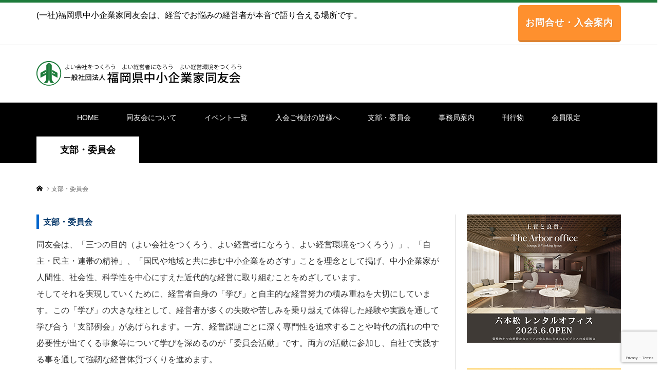

--- FILE ---
content_type: text/html; charset=UTF-8
request_url: https://www.fukuoka.doyu.jp/%E6%94%AF%E9%83%A8%E5%A7%94%E5%93%A1%E4%BC%9A%E6%B4%BB%E5%8B%95/
body_size: 21056
content:
<!DOCTYPE html>
<html lang="ja">
<head >
<meta charset="UTF-8">
<meta name="viewport" content="width=device-width">
<script type="application/ld+json">
{
	"@context" : "https://schema.org",
	"@type" : "WebSite",
	"name" : "(一社)福岡県中小企業家同友会",
	"url" : "https://www.fukuoka.doyu.jp/"
}
</script>
<!-- Google Tag Manager -->
<script>(function(w,d,s,l,i){w[l]=w[l]||[];w[l].push({'gtm.start':
new Date().getTime(),event:'gtm.js'});var f=d.getElementsByTagName(s)[0],
j=d.createElement(s),dl=l!='dataLayer'?'&l='+l:'';j.async=true;j.src=
'https://www.googletagmanager.com/gtm.js?id='+i+dl;f.parentNode.insertBefore(j,f);
})(window,document,'script','dataLayer','GTM-KN727M8');</script>
<!-- End Google Tag Manager -->
<meta name='robots' content='index, follow, max-image-preview:large, max-snippet:-1, max-video-preview:-1' />

	<!-- This site is optimized with the Yoast SEO plugin v26.8 - https://yoast.com/product/yoast-seo-wordpress/ -->
	<title>支部・委員会 - (一社)福岡県中小企業家同友会</title>
	<meta name="description" content="福岡県中小企業家同友会の支部・委員会一覧です。" />
	<link rel="canonical" href="https://www.fukuoka.doyu.jp/支部委員会活動/" />
	<meta property="og:locale" content="ja_JP" />
	<meta property="og:type" content="article" />
	<meta property="og:title" content="支部・委員会 - (一社)福岡県中小企業家同友会" />
	<meta property="og:description" content="福岡県中小企業家同友会の支部・委員会一覧です。" />
	<meta property="og:url" content="https://www.fukuoka.doyu.jp/支部委員会活動/" />
	<meta property="og:site_name" content="(一社)福岡県中小企業家同友会" />
	<meta property="article:modified_time" content="2025-12-01T05:33:12+00:00" />
	<meta name="twitter:card" content="summary_large_image" />
	<meta name="twitter:label1" content="推定読み取り時間" />
	<meta name="twitter:data1" content="3分" />
	<script type="application/ld+json" class="yoast-schema-graph">{"@context":"https://schema.org","@graph":[{"@type":"WebPage","@id":"https://www.fukuoka.doyu.jp/%e6%94%af%e9%83%a8%e5%a7%94%e5%93%a1%e4%bc%9a%e6%b4%bb%e5%8b%95/","url":"https://www.fukuoka.doyu.jp/%e6%94%af%e9%83%a8%e5%a7%94%e5%93%a1%e4%bc%9a%e6%b4%bb%e5%8b%95/","name":"支部・委員会 - (一社)福岡県中小企業家同友会","isPartOf":{"@id":"https://www.fukuoka.doyu.jp/#website"},"datePublished":"2021-08-05T07:29:52+00:00","dateModified":"2025-12-01T05:33:12+00:00","description":"福岡県中小企業家同友会の支部・委員会一覧です。","breadcrumb":{"@id":"https://www.fukuoka.doyu.jp/%e6%94%af%e9%83%a8%e5%a7%94%e5%93%a1%e4%bc%9a%e6%b4%bb%e5%8b%95/#breadcrumb"},"inLanguage":"ja","potentialAction":[{"@type":"ReadAction","target":["https://www.fukuoka.doyu.jp/%e6%94%af%e9%83%a8%e5%a7%94%e5%93%a1%e4%bc%9a%e6%b4%bb%e5%8b%95/"]}]},{"@type":"BreadcrumbList","@id":"https://www.fukuoka.doyu.jp/%e6%94%af%e9%83%a8%e5%a7%94%e5%93%a1%e4%bc%9a%e6%b4%bb%e5%8b%95/#breadcrumb","itemListElement":[{"@type":"ListItem","position":1,"name":"ホーム","item":"https://www.fukuoka.doyu.jp/"},{"@type":"ListItem","position":2,"name":"支部・委員会"}]},{"@type":"WebSite","@id":"https://www.fukuoka.doyu.jp/#website","url":"https://www.fukuoka.doyu.jp/","name":"(一社)福岡県中小企業家同友会","description":"(一社)福岡県中小企業家同友会は、経営でお悩みの経営者が本音で語り合える場所です。","publisher":{"@id":"https://www.fukuoka.doyu.jp/#organization"},"potentialAction":[{"@type":"SearchAction","target":{"@type":"EntryPoint","urlTemplate":"https://www.fukuoka.doyu.jp/?s={search_term_string}"},"query-input":{"@type":"PropertyValueSpecification","valueRequired":true,"valueName":"search_term_string"}}],"inLanguage":"ja"},{"@type":"Organization","@id":"https://www.fukuoka.doyu.jp/#organization","name":"(一社)福岡県中小企業家同友会","url":"https://www.fukuoka.doyu.jp/","logo":{"@type":"ImageObject","inLanguage":"ja","@id":"https://www.fukuoka.doyu.jp/#/schema/logo/image/","url":"","contentUrl":"","caption":"(一社)福岡県中小企業家同友会"},"image":{"@id":"https://www.fukuoka.doyu.jp/#/schema/logo/image/"}}]}</script>
	<!-- / Yoast SEO plugin. -->


<link rel="alternate" title="oEmbed (JSON)" type="application/json+oembed" href="https://www.fukuoka.doyu.jp/wp-json/oembed/1.0/embed?url=https%3A%2F%2Fwww.fukuoka.doyu.jp%2F%25e6%2594%25af%25e9%2583%25a8%25e5%25a7%2594%25e5%2593%25a1%25e4%25bc%259a%25e6%25b4%25bb%25e5%258b%2595%2F" />
<link rel="alternate" title="oEmbed (XML)" type="text/xml+oembed" href="https://www.fukuoka.doyu.jp/wp-json/oembed/1.0/embed?url=https%3A%2F%2Fwww.fukuoka.doyu.jp%2F%25e6%2594%25af%25e9%2583%25a8%25e5%25a7%2594%25e5%2593%25a1%25e4%25bc%259a%25e6%25b4%25bb%25e5%258b%2595%2F&#038;format=xml" />
<link rel="preconnect" href="https://fonts.googleapis.com">
<link rel="preconnect" href="https://fonts.gstatic.com" crossorigin>
<link href="https://fonts.googleapis.com/css2?family=Noto+Sans+JP:wght@400;600" rel="stylesheet">
<style id='wp-img-auto-sizes-contain-inline-css' type='text/css'>
img:is([sizes=auto i],[sizes^="auto," i]){contain-intrinsic-size:3000px 1500px}
/*# sourceURL=wp-img-auto-sizes-contain-inline-css */
</style>
<style id='wp-block-library-inline-css' type='text/css'>
:root{--wp-block-synced-color:#7a00df;--wp-block-synced-color--rgb:122,0,223;--wp-bound-block-color:var(--wp-block-synced-color);--wp-editor-canvas-background:#ddd;--wp-admin-theme-color:#007cba;--wp-admin-theme-color--rgb:0,124,186;--wp-admin-theme-color-darker-10:#006ba1;--wp-admin-theme-color-darker-10--rgb:0,107,160.5;--wp-admin-theme-color-darker-20:#005a87;--wp-admin-theme-color-darker-20--rgb:0,90,135;--wp-admin-border-width-focus:2px}@media (min-resolution:192dpi){:root{--wp-admin-border-width-focus:1.5px}}.wp-element-button{cursor:pointer}:root .has-very-light-gray-background-color{background-color:#eee}:root .has-very-dark-gray-background-color{background-color:#313131}:root .has-very-light-gray-color{color:#eee}:root .has-very-dark-gray-color{color:#313131}:root .has-vivid-green-cyan-to-vivid-cyan-blue-gradient-background{background:linear-gradient(135deg,#00d084,#0693e3)}:root .has-purple-crush-gradient-background{background:linear-gradient(135deg,#34e2e4,#4721fb 50%,#ab1dfe)}:root .has-hazy-dawn-gradient-background{background:linear-gradient(135deg,#faaca8,#dad0ec)}:root .has-subdued-olive-gradient-background{background:linear-gradient(135deg,#fafae1,#67a671)}:root .has-atomic-cream-gradient-background{background:linear-gradient(135deg,#fdd79a,#004a59)}:root .has-nightshade-gradient-background{background:linear-gradient(135deg,#330968,#31cdcf)}:root .has-midnight-gradient-background{background:linear-gradient(135deg,#020381,#2874fc)}:root{--wp--preset--font-size--normal:16px;--wp--preset--font-size--huge:42px}.has-regular-font-size{font-size:1em}.has-larger-font-size{font-size:2.625em}.has-normal-font-size{font-size:var(--wp--preset--font-size--normal)}.has-huge-font-size{font-size:var(--wp--preset--font-size--huge)}.has-text-align-center{text-align:center}.has-text-align-left{text-align:left}.has-text-align-right{text-align:right}.has-fit-text{white-space:nowrap!important}#end-resizable-editor-section{display:none}.aligncenter{clear:both}.items-justified-left{justify-content:flex-start}.items-justified-center{justify-content:center}.items-justified-right{justify-content:flex-end}.items-justified-space-between{justify-content:space-between}.screen-reader-text{border:0;clip-path:inset(50%);height:1px;margin:-1px;overflow:hidden;padding:0;position:absolute;width:1px;word-wrap:normal!important}.screen-reader-text:focus{background-color:#ddd;clip-path:none;color:#444;display:block;font-size:1em;height:auto;left:5px;line-height:normal;padding:15px 23px 14px;text-decoration:none;top:5px;width:auto;z-index:100000}html :where(.has-border-color){border-style:solid}html :where([style*=border-top-color]){border-top-style:solid}html :where([style*=border-right-color]){border-right-style:solid}html :where([style*=border-bottom-color]){border-bottom-style:solid}html :where([style*=border-left-color]){border-left-style:solid}html :where([style*=border-width]){border-style:solid}html :where([style*=border-top-width]){border-top-style:solid}html :where([style*=border-right-width]){border-right-style:solid}html :where([style*=border-bottom-width]){border-bottom-style:solid}html :where([style*=border-left-width]){border-left-style:solid}html :where(img[class*=wp-image-]){height:auto;max-width:100%}:where(figure){margin:0 0 1em}html :where(.is-position-sticky){--wp-admin--admin-bar--position-offset:var(--wp-admin--admin-bar--height,0px)}@media screen and (max-width:600px){html :where(.is-position-sticky){--wp-admin--admin-bar--position-offset:0px}}

/*# sourceURL=wp-block-library-inline-css */
</style><style id='wp-block-heading-inline-css' type='text/css'>
h1:where(.wp-block-heading).has-background,h2:where(.wp-block-heading).has-background,h3:where(.wp-block-heading).has-background,h4:where(.wp-block-heading).has-background,h5:where(.wp-block-heading).has-background,h6:where(.wp-block-heading).has-background{padding:1.25em 2.375em}h1.has-text-align-left[style*=writing-mode]:where([style*=vertical-lr]),h1.has-text-align-right[style*=writing-mode]:where([style*=vertical-rl]),h2.has-text-align-left[style*=writing-mode]:where([style*=vertical-lr]),h2.has-text-align-right[style*=writing-mode]:where([style*=vertical-rl]),h3.has-text-align-left[style*=writing-mode]:where([style*=vertical-lr]),h3.has-text-align-right[style*=writing-mode]:where([style*=vertical-rl]),h4.has-text-align-left[style*=writing-mode]:where([style*=vertical-lr]),h4.has-text-align-right[style*=writing-mode]:where([style*=vertical-rl]),h5.has-text-align-left[style*=writing-mode]:where([style*=vertical-lr]),h5.has-text-align-right[style*=writing-mode]:where([style*=vertical-rl]),h6.has-text-align-left[style*=writing-mode]:where([style*=vertical-lr]),h6.has-text-align-right[style*=writing-mode]:where([style*=vertical-rl]){rotate:180deg}
/*# sourceURL=https://www.fukuoka.doyu.jp/d/wp-includes/blocks/heading/style.min.css */
</style>
<style id='wp-block-paragraph-inline-css' type='text/css'>
.is-small-text{font-size:.875em}.is-regular-text{font-size:1em}.is-large-text{font-size:2.25em}.is-larger-text{font-size:3em}.has-drop-cap:not(:focus):first-letter{float:left;font-size:8.4em;font-style:normal;font-weight:100;line-height:.68;margin:.05em .1em 0 0;text-transform:uppercase}body.rtl .has-drop-cap:not(:focus):first-letter{float:none;margin-left:.1em}p.has-drop-cap.has-background{overflow:hidden}:root :where(p.has-background){padding:1.25em 2.375em}:where(p.has-text-color:not(.has-link-color)) a{color:inherit}p.has-text-align-left[style*="writing-mode:vertical-lr"],p.has-text-align-right[style*="writing-mode:vertical-rl"]{rotate:180deg}
/*# sourceURL=https://www.fukuoka.doyu.jp/d/wp-includes/blocks/paragraph/style.min.css */
</style>
<style id='global-styles-inline-css' type='text/css'>
:root{--wp--preset--aspect-ratio--square: 1;--wp--preset--aspect-ratio--4-3: 4/3;--wp--preset--aspect-ratio--3-4: 3/4;--wp--preset--aspect-ratio--3-2: 3/2;--wp--preset--aspect-ratio--2-3: 2/3;--wp--preset--aspect-ratio--16-9: 16/9;--wp--preset--aspect-ratio--9-16: 9/16;--wp--preset--color--black: #000000;--wp--preset--color--cyan-bluish-gray: #abb8c3;--wp--preset--color--white: #ffffff;--wp--preset--color--pale-pink: #f78da7;--wp--preset--color--vivid-red: #cf2e2e;--wp--preset--color--luminous-vivid-orange: #ff6900;--wp--preset--color--luminous-vivid-amber: #fcb900;--wp--preset--color--light-green-cyan: #7bdcb5;--wp--preset--color--vivid-green-cyan: #00d084;--wp--preset--color--pale-cyan-blue: #8ed1fc;--wp--preset--color--vivid-cyan-blue: #0693e3;--wp--preset--color--vivid-purple: #9b51e0;--wp--preset--gradient--vivid-cyan-blue-to-vivid-purple: linear-gradient(135deg,rgb(6,147,227) 0%,rgb(155,81,224) 100%);--wp--preset--gradient--light-green-cyan-to-vivid-green-cyan: linear-gradient(135deg,rgb(122,220,180) 0%,rgb(0,208,130) 100%);--wp--preset--gradient--luminous-vivid-amber-to-luminous-vivid-orange: linear-gradient(135deg,rgb(252,185,0) 0%,rgb(255,105,0) 100%);--wp--preset--gradient--luminous-vivid-orange-to-vivid-red: linear-gradient(135deg,rgb(255,105,0) 0%,rgb(207,46,46) 100%);--wp--preset--gradient--very-light-gray-to-cyan-bluish-gray: linear-gradient(135deg,rgb(238,238,238) 0%,rgb(169,184,195) 100%);--wp--preset--gradient--cool-to-warm-spectrum: linear-gradient(135deg,rgb(74,234,220) 0%,rgb(151,120,209) 20%,rgb(207,42,186) 40%,rgb(238,44,130) 60%,rgb(251,105,98) 80%,rgb(254,248,76) 100%);--wp--preset--gradient--blush-light-purple: linear-gradient(135deg,rgb(255,206,236) 0%,rgb(152,150,240) 100%);--wp--preset--gradient--blush-bordeaux: linear-gradient(135deg,rgb(254,205,165) 0%,rgb(254,45,45) 50%,rgb(107,0,62) 100%);--wp--preset--gradient--luminous-dusk: linear-gradient(135deg,rgb(255,203,112) 0%,rgb(199,81,192) 50%,rgb(65,88,208) 100%);--wp--preset--gradient--pale-ocean: linear-gradient(135deg,rgb(255,245,203) 0%,rgb(182,227,212) 50%,rgb(51,167,181) 100%);--wp--preset--gradient--electric-grass: linear-gradient(135deg,rgb(202,248,128) 0%,rgb(113,206,126) 100%);--wp--preset--gradient--midnight: linear-gradient(135deg,rgb(2,3,129) 0%,rgb(40,116,252) 100%);--wp--preset--font-size--small: 13px;--wp--preset--font-size--medium: 20px;--wp--preset--font-size--large: 36px;--wp--preset--font-size--x-large: 42px;--wp--preset--spacing--20: 0.44rem;--wp--preset--spacing--30: 0.67rem;--wp--preset--spacing--40: 1rem;--wp--preset--spacing--50: 1.5rem;--wp--preset--spacing--60: 2.25rem;--wp--preset--spacing--70: 3.38rem;--wp--preset--spacing--80: 5.06rem;--wp--preset--shadow--natural: 6px 6px 9px rgba(0, 0, 0, 0.2);--wp--preset--shadow--deep: 12px 12px 50px rgba(0, 0, 0, 0.4);--wp--preset--shadow--sharp: 6px 6px 0px rgba(0, 0, 0, 0.2);--wp--preset--shadow--outlined: 6px 6px 0px -3px rgb(255, 255, 255), 6px 6px rgb(0, 0, 0);--wp--preset--shadow--crisp: 6px 6px 0px rgb(0, 0, 0);}:where(.is-layout-flex){gap: 0.5em;}:where(.is-layout-grid){gap: 0.5em;}body .is-layout-flex{display: flex;}.is-layout-flex{flex-wrap: wrap;align-items: center;}.is-layout-flex > :is(*, div){margin: 0;}body .is-layout-grid{display: grid;}.is-layout-grid > :is(*, div){margin: 0;}:where(.wp-block-columns.is-layout-flex){gap: 2em;}:where(.wp-block-columns.is-layout-grid){gap: 2em;}:where(.wp-block-post-template.is-layout-flex){gap: 1.25em;}:where(.wp-block-post-template.is-layout-grid){gap: 1.25em;}.has-black-color{color: var(--wp--preset--color--black) !important;}.has-cyan-bluish-gray-color{color: var(--wp--preset--color--cyan-bluish-gray) !important;}.has-white-color{color: var(--wp--preset--color--white) !important;}.has-pale-pink-color{color: var(--wp--preset--color--pale-pink) !important;}.has-vivid-red-color{color: var(--wp--preset--color--vivid-red) !important;}.has-luminous-vivid-orange-color{color: var(--wp--preset--color--luminous-vivid-orange) !important;}.has-luminous-vivid-amber-color{color: var(--wp--preset--color--luminous-vivid-amber) !important;}.has-light-green-cyan-color{color: var(--wp--preset--color--light-green-cyan) !important;}.has-vivid-green-cyan-color{color: var(--wp--preset--color--vivid-green-cyan) !important;}.has-pale-cyan-blue-color{color: var(--wp--preset--color--pale-cyan-blue) !important;}.has-vivid-cyan-blue-color{color: var(--wp--preset--color--vivid-cyan-blue) !important;}.has-vivid-purple-color{color: var(--wp--preset--color--vivid-purple) !important;}.has-black-background-color{background-color: var(--wp--preset--color--black) !important;}.has-cyan-bluish-gray-background-color{background-color: var(--wp--preset--color--cyan-bluish-gray) !important;}.has-white-background-color{background-color: var(--wp--preset--color--white) !important;}.has-pale-pink-background-color{background-color: var(--wp--preset--color--pale-pink) !important;}.has-vivid-red-background-color{background-color: var(--wp--preset--color--vivid-red) !important;}.has-luminous-vivid-orange-background-color{background-color: var(--wp--preset--color--luminous-vivid-orange) !important;}.has-luminous-vivid-amber-background-color{background-color: var(--wp--preset--color--luminous-vivid-amber) !important;}.has-light-green-cyan-background-color{background-color: var(--wp--preset--color--light-green-cyan) !important;}.has-vivid-green-cyan-background-color{background-color: var(--wp--preset--color--vivid-green-cyan) !important;}.has-pale-cyan-blue-background-color{background-color: var(--wp--preset--color--pale-cyan-blue) !important;}.has-vivid-cyan-blue-background-color{background-color: var(--wp--preset--color--vivid-cyan-blue) !important;}.has-vivid-purple-background-color{background-color: var(--wp--preset--color--vivid-purple) !important;}.has-black-border-color{border-color: var(--wp--preset--color--black) !important;}.has-cyan-bluish-gray-border-color{border-color: var(--wp--preset--color--cyan-bluish-gray) !important;}.has-white-border-color{border-color: var(--wp--preset--color--white) !important;}.has-pale-pink-border-color{border-color: var(--wp--preset--color--pale-pink) !important;}.has-vivid-red-border-color{border-color: var(--wp--preset--color--vivid-red) !important;}.has-luminous-vivid-orange-border-color{border-color: var(--wp--preset--color--luminous-vivid-orange) !important;}.has-luminous-vivid-amber-border-color{border-color: var(--wp--preset--color--luminous-vivid-amber) !important;}.has-light-green-cyan-border-color{border-color: var(--wp--preset--color--light-green-cyan) !important;}.has-vivid-green-cyan-border-color{border-color: var(--wp--preset--color--vivid-green-cyan) !important;}.has-pale-cyan-blue-border-color{border-color: var(--wp--preset--color--pale-cyan-blue) !important;}.has-vivid-cyan-blue-border-color{border-color: var(--wp--preset--color--vivid-cyan-blue) !important;}.has-vivid-purple-border-color{border-color: var(--wp--preset--color--vivid-purple) !important;}.has-vivid-cyan-blue-to-vivid-purple-gradient-background{background: var(--wp--preset--gradient--vivid-cyan-blue-to-vivid-purple) !important;}.has-light-green-cyan-to-vivid-green-cyan-gradient-background{background: var(--wp--preset--gradient--light-green-cyan-to-vivid-green-cyan) !important;}.has-luminous-vivid-amber-to-luminous-vivid-orange-gradient-background{background: var(--wp--preset--gradient--luminous-vivid-amber-to-luminous-vivid-orange) !important;}.has-luminous-vivid-orange-to-vivid-red-gradient-background{background: var(--wp--preset--gradient--luminous-vivid-orange-to-vivid-red) !important;}.has-very-light-gray-to-cyan-bluish-gray-gradient-background{background: var(--wp--preset--gradient--very-light-gray-to-cyan-bluish-gray) !important;}.has-cool-to-warm-spectrum-gradient-background{background: var(--wp--preset--gradient--cool-to-warm-spectrum) !important;}.has-blush-light-purple-gradient-background{background: var(--wp--preset--gradient--blush-light-purple) !important;}.has-blush-bordeaux-gradient-background{background: var(--wp--preset--gradient--blush-bordeaux) !important;}.has-luminous-dusk-gradient-background{background: var(--wp--preset--gradient--luminous-dusk) !important;}.has-pale-ocean-gradient-background{background: var(--wp--preset--gradient--pale-ocean) !important;}.has-electric-grass-gradient-background{background: var(--wp--preset--gradient--electric-grass) !important;}.has-midnight-gradient-background{background: var(--wp--preset--gradient--midnight) !important;}.has-small-font-size{font-size: var(--wp--preset--font-size--small) !important;}.has-medium-font-size{font-size: var(--wp--preset--font-size--medium) !important;}.has-large-font-size{font-size: var(--wp--preset--font-size--large) !important;}.has-x-large-font-size{font-size: var(--wp--preset--font-size--x-large) !important;}
/*# sourceURL=global-styles-inline-css */
</style>

<style id='classic-theme-styles-inline-css' type='text/css'>
/*! This file is auto-generated */
.wp-block-button__link{color:#fff;background-color:#32373c;border-radius:9999px;box-shadow:none;text-decoration:none;padding:calc(.667em + 2px) calc(1.333em + 2px);font-size:1.125em}.wp-block-file__button{background:#32373c;color:#fff;text-decoration:none}
/*# sourceURL=/wp-includes/css/classic-themes.min.css */
</style>
<link rel='stylesheet' id='contact-form-7-css' href='https://www.fukuoka.doyu.jp/d/wp-content/plugins/contact-form-7/includes/css/styles.css?ver=6.1.4' type='text/css' media='all' />
<link rel='stylesheet' id='parent-style-css' href='https://www.fukuoka.doyu.jp/d/wp-content/themes/rumble_tcd058/style.css?ver=6.9' type='text/css' media='all' />
<link rel='stylesheet' id='sns-button-css' href='https://www.fukuoka.doyu.jp/d/wp-content/themes/rumble_tcd058/css/sns-button.css?ver=1.13' type='text/css' media='all' />
<link rel='stylesheet' id='rumble-style-css' href='https://www.fukuoka.doyu.jp/d/wp-content/themes/doyu2021/style.css?ver=1.13' type='text/css' media='all' />
<link rel='stylesheet' id='rumble-responsive-css' href='https://www.fukuoka.doyu.jp/d/wp-content/themes/rumble_tcd058/responsive.css?ver=1.13' type='text/css' media='all' />
<style>:root {
  --tcd-font-type1: Arial,"Hiragino Sans","Yu Gothic Medium","Meiryo",sans-serif;
  --tcd-font-type2: "Times New Roman",Times,"Yu Mincho","游明朝","游明朝体","Hiragino Mincho Pro",serif;
  --tcd-font-type3: Palatino,"Yu Kyokasho","游教科書体","UD デジタル 教科書体 N","游明朝","游明朝体","Hiragino Mincho Pro","Meiryo",serif;
  --tcd-font-type-logo: "Noto Sans JP",sans-serif;
}</style>
<script type="text/javascript" src="https://www.fukuoka.doyu.jp/d/wp-includes/js/jquery/jquery.min.js?ver=3.7.1" id="jquery-core-js"></script>
<script type="text/javascript" src="https://www.fukuoka.doyu.jp/d/wp-includes/js/jquery/jquery-migrate.min.js?ver=3.4.1" id="jquery-migrate-js"></script>
<link rel="https://api.w.org/" href="https://www.fukuoka.doyu.jp/wp-json/" /><link rel="alternate" title="JSON" type="application/json" href="https://www.fukuoka.doyu.jp/wp-json/wp/v2/pages/1481" /><link rel="EditURI" type="application/rsd+xml" title="RSD" href="https://www.fukuoka.doyu.jp/d/xmlrpc.php?rsd" />
<meta name="generator" content="WordPress 6.9" />
<link rel='shortlink' href='https://www.fukuoka.doyu.jp/?p=1481' />
<link rel="shortcut icon" href="https://www.fukuoka.doyu.jp/d/wp-content/uploads/2021/10/2b2ffe52ff7c12be20eac9c43e00670f.jpg">
<style>
.p-tabbar__item.is-active, .p-tabbar__item.is-active a, .p-index-carousel .slick-arrow:hover { color: #000000; }
.p-copyright, .p-tabbar, .p-headline, .p-cb__item-archive-link__button, .p-page-links a:hover, .p-page-links > span, .p-pager__item a:hover, .p-pager__item .current, .p-entry__next-page__link:hover, .p-widget .searchform::after, .p-widget-search .p-widget-search__submit, .p-widget-list__item-rank, .c-comment__form-submit:hover, c-comment__password-protected, .slick-arrow, .c-pw__btn--register, .c-pw__btn { background-color: #000000; }
.p-page-links a:hover, .p-page-links > span, .p-pager__item a:hover, .p-pager__item .current, .p-author-archive .p-headline, .p-cb__item-header { border-color: #000000; }
.c-comment__tab-item.is-active a, .c-comment__tab-item a:hover, .c-comment__tab-item.is-active p { background-color: rgba(0, 0, 0, 0.7); }
.c-comment__tab-item.is-active a:after, .c-comment__tab-item.is-active p:after { border-top-color: rgba(0, 0, 0, 0.7); }
.p-author__box, .p-entry-news__header, .p-page-links a, .p-pager__item a, .p-pager__item span { background-color: #f7f7f7; }
.p-entry__body a, .custom-html-widget a { color: #000000; }
.p-megamenu__bg, .p-global-nav .sub-menu, .p-megamenu__bg .p-float-native-ad-label__small { background-color: #000000; }
.p-megamenu a, .p-global-nav .sub-menu a { color: #ffffff !important; }
.p-megamenu a:hover, .p-megamenu li.is-active > a, .p-global-nav .sub-menu a:hover, .p-global-nav .sub-menu .current-menu-item > a { background-color: #999999; color: #ffffff !important; }
.p-megamenu > ul, .p-global-nav > li.menu-item-has-children > .sub-menu { border-color: #999999; }
.p-native-ad-label, .p-float-native-ad-label, .p-float-native-ad-label__small, .p-article__native-ad-label { background-color: #999999; color: #ffffff; font-size: 11px; }
.cat-item-1 > a, .cat-item-1 .toggle-children, .p-global-nav > li.menu-term-id-1:hover > a, .p-global-nav > li.menu-term-id-1.current-menu-item > a { color: #1b7a39; }
.p-megamenu-term-id-1 a:hover, .p-megamenu-term-id-1 .p-megamenu__current a, .p-megamenu-term-id-1 li.is-active > a, .p-global-nav li.menu-term-id-1 > .sub-menu > li > a:hover, .p-global-nav li.menu-term-id-1 > .sub-menu > .current-menu-item > a { background-color: #1b7a39; }
.p-category-item--1 { background-color: #1b7a39 !important; }
.p-megamenu-term-id-1 > ul, .p-global-nav > li.menu-term-id-1 > .sub-menu { border-color: #1b7a39; }
.cat-item-18 > a, .cat-item-18 .toggle-children, .p-global-nav > li.menu-term-id-18:hover > a, .p-global-nav > li.menu-term-id-18.current-menu-item > a { color: #1b7a39; }
.p-megamenu-term-id-18 a:hover, .p-megamenu-term-id-18 .p-megamenu__current a, .p-megamenu-term-id-18 li.is-active > a, .p-global-nav li.menu-term-id-18 > .sub-menu > li > a:hover, .p-global-nav li.menu-term-id-18 > .sub-menu > .current-menu-item > a { background-color: #1b7a39; }
.p-category-item--18 { background-color: #1b7a39 !important; }
.p-megamenu-term-id-18 > ul, .p-global-nav > li.menu-term-id-18 > .sub-menu { border-color: #1b7a39; }
.cat-item-19 > a, .cat-item-19 .toggle-children, .p-global-nav > li.menu-term-id-19:hover > a, .p-global-nav > li.menu-term-id-19.current-menu-item > a { color: #198025; }
.p-megamenu-term-id-19 a:hover, .p-megamenu-term-id-19 .p-megamenu__current a, .p-megamenu-term-id-19 li.is-active > a, .p-global-nav li.menu-term-id-19 > .sub-menu > li > a:hover, .p-global-nav li.menu-term-id-19 > .sub-menu > .current-menu-item > a { background-color: #198025; }
.p-category-item--19 { background-color: #198025 !important; }
.p-megamenu-term-id-19 > ul, .p-global-nav > li.menu-term-id-19 > .sub-menu { border-color: #198025; }
.cat-item-23 > a, .cat-item-23 .toggle-children, .p-global-nav > li.menu-term-id-23:hover > a, .p-global-nav > li.menu-term-id-23.current-menu-item > a { color: #1b7a39; }
.p-megamenu-term-id-23 a:hover, .p-megamenu-term-id-23 .p-megamenu__current a, .p-megamenu-term-id-23 li.is-active > a, .p-global-nav li.menu-term-id-23 > .sub-menu > li > a:hover, .p-global-nav li.menu-term-id-23 > .sub-menu > .current-menu-item > a { background-color: #1b7a39; }
.p-category-item--23 { background-color: #1b7a39 !important; }
.p-megamenu-term-id-23 > ul, .p-global-nav > li.menu-term-id-23 > .sub-menu { border-color: #1b7a39; }
.cat-item-25 > a, .cat-item-25 .toggle-children, .p-global-nav > li.menu-term-id-25:hover > a, .p-global-nav > li.menu-term-id-25.current-menu-item > a { color: #1b7a39; }
.p-megamenu-term-id-25 a:hover, .p-megamenu-term-id-25 .p-megamenu__current a, .p-megamenu-term-id-25 li.is-active > a, .p-global-nav li.menu-term-id-25 > .sub-menu > li > a:hover, .p-global-nav li.menu-term-id-25 > .sub-menu > .current-menu-item > a { background-color: #1b7a39; }
.p-category-item--25 { background-color: #1b7a39 !important; }
.p-megamenu-term-id-25 > ul, .p-global-nav > li.menu-term-id-25 > .sub-menu { border-color: #1b7a39; }
.cat-item-27 > a, .cat-item-27 .toggle-children, .p-global-nav > li.menu-term-id-27:hover > a, .p-global-nav > li.menu-term-id-27.current-menu-item > a { color: #1b7a39; }
.p-megamenu-term-id-27 a:hover, .p-megamenu-term-id-27 .p-megamenu__current a, .p-megamenu-term-id-27 li.is-active > a, .p-global-nav li.menu-term-id-27 > .sub-menu > li > a:hover, .p-global-nav li.menu-term-id-27 > .sub-menu > .current-menu-item > a { background-color: #1b7a39; }
.p-category-item--27 { background-color: #1b7a39 !important; }
.p-megamenu-term-id-27 > ul, .p-global-nav > li.menu-term-id-27 > .sub-menu { border-color: #1b7a39; }
.cat-item-53 > a, .cat-item-53 .toggle-children, .p-global-nav > li.menu-term-id-53:hover > a, .p-global-nav > li.menu-term-id-53.current-menu-item > a { color: #ffcc00; }
.p-megamenu-term-id-53 a:hover, .p-megamenu-term-id-53 .p-megamenu__current a, .p-megamenu-term-id-53 li.is-active > a, .p-global-nav li.menu-term-id-53 > .sub-menu > li > a:hover, .p-global-nav li.menu-term-id-53 > .sub-menu > .current-menu-item > a { background-color: #ffcc00; }
.p-category-item--53 { background-color: #ffcc00 !important; }
.p-megamenu-term-id-53 > ul, .p-global-nav > li.menu-term-id-53 > .sub-menu { border-color: #ffcc00; }
.cat-item-54 > a, .cat-item-54 .toggle-children, .p-global-nav > li.menu-term-id-54:hover > a, .p-global-nav > li.menu-term-id-54.current-menu-item > a { color: #ffcc00; }
.p-megamenu-term-id-54 a:hover, .p-megamenu-term-id-54 .p-megamenu__current a, .p-megamenu-term-id-54 li.is-active > a, .p-global-nav li.menu-term-id-54 > .sub-menu > li > a:hover, .p-global-nav li.menu-term-id-54 > .sub-menu > .current-menu-item > a { background-color: #ffcc00; }
.p-category-item--54 { background-color: #ffcc00 !important; }
.p-megamenu-term-id-54 > ul, .p-global-nav > li.menu-term-id-54 > .sub-menu { border-color: #ffcc00; }
.cat-item-55 > a, .cat-item-55 .toggle-children, .p-global-nav > li.menu-term-id-55:hover > a, .p-global-nav > li.menu-term-id-55.current-menu-item > a { color: #ffcc00; }
.p-megamenu-term-id-55 a:hover, .p-megamenu-term-id-55 .p-megamenu__current a, .p-megamenu-term-id-55 li.is-active > a, .p-global-nav li.menu-term-id-55 > .sub-menu > li > a:hover, .p-global-nav li.menu-term-id-55 > .sub-menu > .current-menu-item > a { background-color: #ffcc00; }
.p-category-item--55 { background-color: #ffcc00 !important; }
.p-megamenu-term-id-55 > ul, .p-global-nav > li.menu-term-id-55 > .sub-menu { border-color: #ffcc00; }
.cat-item-56 > a, .cat-item-56 .toggle-children, .p-global-nav > li.menu-term-id-56:hover > a, .p-global-nav > li.menu-term-id-56.current-menu-item > a { color: #ffcc00; }
.p-megamenu-term-id-56 a:hover, .p-megamenu-term-id-56 .p-megamenu__current a, .p-megamenu-term-id-56 li.is-active > a, .p-global-nav li.menu-term-id-56 > .sub-menu > li > a:hover, .p-global-nav li.menu-term-id-56 > .sub-menu > .current-menu-item > a { background-color: #ffcc00; }
.p-category-item--56 { background-color: #ffcc00 !important; }
.p-megamenu-term-id-56 > ul, .p-global-nav > li.menu-term-id-56 > .sub-menu { border-color: #ffcc00; }
.cat-item-57 > a, .cat-item-57 .toggle-children, .p-global-nav > li.menu-term-id-57:hover > a, .p-global-nav > li.menu-term-id-57.current-menu-item > a { color: #ffcc00; }
.p-megamenu-term-id-57 a:hover, .p-megamenu-term-id-57 .p-megamenu__current a, .p-megamenu-term-id-57 li.is-active > a, .p-global-nav li.menu-term-id-57 > .sub-menu > li > a:hover, .p-global-nav li.menu-term-id-57 > .sub-menu > .current-menu-item > a { background-color: #ffcc00; }
.p-category-item--57 { background-color: #ffcc00 !important; }
.p-megamenu-term-id-57 > ul, .p-global-nav > li.menu-term-id-57 > .sub-menu { border-color: #ffcc00; }
.cat-item-58 > a, .cat-item-58 .toggle-children, .p-global-nav > li.menu-term-id-58:hover > a, .p-global-nav > li.menu-term-id-58.current-menu-item > a { color: #198025; }
.p-megamenu-term-id-58 a:hover, .p-megamenu-term-id-58 .p-megamenu__current a, .p-megamenu-term-id-58 li.is-active > a, .p-global-nav li.menu-term-id-58 > .sub-menu > li > a:hover, .p-global-nav li.menu-term-id-58 > .sub-menu > .current-menu-item > a { background-color: #198025; }
.p-category-item--58 { background-color: #198025 !important; }
.p-megamenu-term-id-58 > ul, .p-global-nav > li.menu-term-id-58 > .sub-menu { border-color: #198025; }
.cat-item-60 > a, .cat-item-60 .toggle-children, .p-global-nav > li.menu-term-id-60:hover > a, .p-global-nav > li.menu-term-id-60.current-menu-item > a { color: #1b7a39; }
.p-megamenu-term-id-60 a:hover, .p-megamenu-term-id-60 .p-megamenu__current a, .p-megamenu-term-id-60 li.is-active > a, .p-global-nav li.menu-term-id-60 > .sub-menu > li > a:hover, .p-global-nav li.menu-term-id-60 > .sub-menu > .current-menu-item > a { background-color: #1b7a39; }
.p-category-item--60 { background-color: #1b7a39 !important; }
.p-megamenu-term-id-60 > ul, .p-global-nav > li.menu-term-id-60 > .sub-menu { border-color: #1b7a39; }
.cat-item-69 > a, .cat-item-69 .toggle-children, .p-global-nav > li.menu-term-id-69:hover > a, .p-global-nav > li.menu-term-id-69.current-menu-item > a { color: #ffcc00; }
.p-megamenu-term-id-69 a:hover, .p-megamenu-term-id-69 .p-megamenu__current a, .p-megamenu-term-id-69 li.is-active > a, .p-global-nav li.menu-term-id-69 > .sub-menu > li > a:hover, .p-global-nav li.menu-term-id-69 > .sub-menu > .current-menu-item > a { background-color: #ffcc00; }
.p-category-item--69 { background-color: #ffcc00 !important; }
.p-megamenu-term-id-69 > ul, .p-global-nav > li.menu-term-id-69 > .sub-menu { border-color: #ffcc00; }
.cat-item-78 > a, .cat-item-78 .toggle-children, .p-global-nav > li.menu-term-id-78:hover > a, .p-global-nav > li.menu-term-id-78.current-menu-item > a { color: #999999; }
.p-megamenu-term-id-78 a:hover, .p-megamenu-term-id-78 .p-megamenu__current a, .p-megamenu-term-id-78 li.is-active > a, .p-global-nav li.menu-term-id-78 > .sub-menu > li > a:hover, .p-global-nav li.menu-term-id-78 > .sub-menu > .current-menu-item > a { background-color: #999999; }
.p-category-item--78 { background-color: #999999 !important; }
.p-megamenu-term-id-78 > ul, .p-global-nav > li.menu-term-id-78 > .sub-menu { border-color: #999999; }
.cat-item-79 > a, .cat-item-79 .toggle-children, .p-global-nav > li.menu-term-id-79:hover > a, .p-global-nav > li.menu-term-id-79.current-menu-item > a { color: #198025; }
.p-megamenu-term-id-79 a:hover, .p-megamenu-term-id-79 .p-megamenu__current a, .p-megamenu-term-id-79 li.is-active > a, .p-global-nav li.menu-term-id-79 > .sub-menu > li > a:hover, .p-global-nav li.menu-term-id-79 > .sub-menu > .current-menu-item > a { background-color: #198025; }
.p-category-item--79 { background-color: #198025 !important; }
.p-megamenu-term-id-79 > ul, .p-global-nav > li.menu-term-id-79 > .sub-menu { border-color: #198025; }
.cat-item-82 > a, .cat-item-82 .toggle-children, .p-global-nav > li.menu-term-id-82:hover > a, .p-global-nav > li.menu-term-id-82.current-menu-item > a { color: #1b7a39; }
.p-megamenu-term-id-82 a:hover, .p-megamenu-term-id-82 .p-megamenu__current a, .p-megamenu-term-id-82 li.is-active > a, .p-global-nav li.menu-term-id-82 > .sub-menu > li > a:hover, .p-global-nav li.menu-term-id-82 > .sub-menu > .current-menu-item > a { background-color: #1b7a39; }
.p-category-item--82 { background-color: #1b7a39 !important; }
.p-megamenu-term-id-82 > ul, .p-global-nav > li.menu-term-id-82 > .sub-menu { border-color: #1b7a39; }
.cat-item-98 > a, .cat-item-98 .toggle-children, .p-global-nav > li.menu-term-id-98:hover > a, .p-global-nav > li.menu-term-id-98.current-menu-item > a { color: #ec7d1b; }
.p-megamenu-term-id-98 a:hover, .p-megamenu-term-id-98 .p-megamenu__current a, .p-megamenu-term-id-98 li.is-active > a, .p-global-nav li.menu-term-id-98 > .sub-menu > li > a:hover, .p-global-nav li.menu-term-id-98 > .sub-menu > .current-menu-item > a { background-color: #ec7d1b; }
.p-category-item--98 { background-color: #ec7d1b !important; }
.p-megamenu-term-id-98 > ul, .p-global-nav > li.menu-term-id-98 > .sub-menu { border-color: #ec7d1b; }
.cat-item-99 > a, .cat-item-99 .toggle-children, .p-global-nav > li.menu-term-id-99:hover > a, .p-global-nav > li.menu-term-id-99.current-menu-item > a { color: #ec7d1b; }
.p-megamenu-term-id-99 a:hover, .p-megamenu-term-id-99 .p-megamenu__current a, .p-megamenu-term-id-99 li.is-active > a, .p-global-nav li.menu-term-id-99 > .sub-menu > li > a:hover, .p-global-nav li.menu-term-id-99 > .sub-menu > .current-menu-item > a { background-color: #ec7d1b; }
.p-category-item--99 { background-color: #ec7d1b !important; }
.p-megamenu-term-id-99 > ul, .p-global-nav > li.menu-term-id-99 > .sub-menu { border-color: #ec7d1b; }
.cat-item-100 > a, .cat-item-100 .toggle-children, .p-global-nav > li.menu-term-id-100:hover > a, .p-global-nav > li.menu-term-id-100.current-menu-item > a { color: #ec7d1b; }
.p-megamenu-term-id-100 a:hover, .p-megamenu-term-id-100 .p-megamenu__current a, .p-megamenu-term-id-100 li.is-active > a, .p-global-nav li.menu-term-id-100 > .sub-menu > li > a:hover, .p-global-nav li.menu-term-id-100 > .sub-menu > .current-menu-item > a { background-color: #ec7d1b; }
.p-category-item--100 { background-color: #ec7d1b !important; }
.p-megamenu-term-id-100 > ul, .p-global-nav > li.menu-term-id-100 > .sub-menu { border-color: #ec7d1b; }
.cat-item-101 > a, .cat-item-101 .toggle-children, .p-global-nav > li.menu-term-id-101:hover > a, .p-global-nav > li.menu-term-id-101.current-menu-item > a { color: #f9bc37; }
.p-megamenu-term-id-101 a:hover, .p-megamenu-term-id-101 .p-megamenu__current a, .p-megamenu-term-id-101 li.is-active > a, .p-global-nav li.menu-term-id-101 > .sub-menu > li > a:hover, .p-global-nav li.menu-term-id-101 > .sub-menu > .current-menu-item > a { background-color: #f9bc37; }
.p-category-item--101 { background-color: #f9bc37 !important; }
.p-megamenu-term-id-101 > ul, .p-global-nav > li.menu-term-id-101 > .sub-menu { border-color: #f9bc37; }
.cat-item-108 > a, .cat-item-108 .toggle-children, .p-global-nav > li.menu-term-id-108:hover > a, .p-global-nav > li.menu-term-id-108.current-menu-item > a { color: #999999; }
.p-megamenu-term-id-108 a:hover, .p-megamenu-term-id-108 .p-megamenu__current a, .p-megamenu-term-id-108 li.is-active > a, .p-global-nav li.menu-term-id-108 > .sub-menu > li > a:hover, .p-global-nav li.menu-term-id-108 > .sub-menu > .current-menu-item > a { background-color: #999999; }
.p-category-item--108 { background-color: #999999 !important; }
.p-megamenu-term-id-108 > ul, .p-global-nav > li.menu-term-id-108 > .sub-menu { border-color: #999999; }
.cat-item-115 > a, .cat-item-115 .toggle-children, .p-global-nav > li.menu-term-id-115:hover > a, .p-global-nav > li.menu-term-id-115.current-menu-item > a { color: #999999; }
.p-megamenu-term-id-115 a:hover, .p-megamenu-term-id-115 .p-megamenu__current a, .p-megamenu-term-id-115 li.is-active > a, .p-global-nav li.menu-term-id-115 > .sub-menu > li > a:hover, .p-global-nav li.menu-term-id-115 > .sub-menu > .current-menu-item > a { background-color: #999999; }
.p-category-item--115 { background-color: #999999 !important; }
.p-megamenu-term-id-115 > ul, .p-global-nav > li.menu-term-id-115 > .sub-menu { border-color: #999999; }
.cat-item-119 > a, .cat-item-119 .toggle-children, .p-global-nav > li.menu-term-id-119:hover > a, .p-global-nav > li.menu-term-id-119.current-menu-item > a { color: #1b7a39; }
.p-megamenu-term-id-119 a:hover, .p-megamenu-term-id-119 .p-megamenu__current a, .p-megamenu-term-id-119 li.is-active > a, .p-global-nav li.menu-term-id-119 > .sub-menu > li > a:hover, .p-global-nav li.menu-term-id-119 > .sub-menu > .current-menu-item > a { background-color: #1b7a39; }
.p-category-item--119 { background-color: #1b7a39 !important; }
.p-megamenu-term-id-119 > ul, .p-global-nav > li.menu-term-id-119 > .sub-menu { border-color: #1b7a39; }
.cat-item-120 > a, .cat-item-120 .toggle-children, .p-global-nav > li.menu-term-id-120:hover > a, .p-global-nav > li.menu-term-id-120.current-menu-item > a { color: #1b7a39; }
.p-megamenu-term-id-120 a:hover, .p-megamenu-term-id-120 .p-megamenu__current a, .p-megamenu-term-id-120 li.is-active > a, .p-global-nav li.menu-term-id-120 > .sub-menu > li > a:hover, .p-global-nav li.menu-term-id-120 > .sub-menu > .current-menu-item > a { background-color: #1b7a39; }
.p-category-item--120 { background-color: #1b7a39 !important; }
.p-megamenu-term-id-120 > ul, .p-global-nav > li.menu-term-id-120 > .sub-menu { border-color: #1b7a39; }
.cat-item-122 > a, .cat-item-122 .toggle-children, .p-global-nav > li.menu-term-id-122:hover > a, .p-global-nav > li.menu-term-id-122.current-menu-item > a { color: #999999; }
.p-megamenu-term-id-122 a:hover, .p-megamenu-term-id-122 .p-megamenu__current a, .p-megamenu-term-id-122 li.is-active > a, .p-global-nav li.menu-term-id-122 > .sub-menu > li > a:hover, .p-global-nav li.menu-term-id-122 > .sub-menu > .current-menu-item > a { background-color: #999999; }
.p-category-item--122 { background-color: #999999 !important; }
.p-megamenu-term-id-122 > ul, .p-global-nav > li.menu-term-id-122 > .sub-menu { border-color: #999999; }
.cat-item-123 > a, .cat-item-123 .toggle-children, .p-global-nav > li.menu-term-id-123:hover > a, .p-global-nav > li.menu-term-id-123.current-menu-item > a { color: #999999; }
.p-megamenu-term-id-123 a:hover, .p-megamenu-term-id-123 .p-megamenu__current a, .p-megamenu-term-id-123 li.is-active > a, .p-global-nav li.menu-term-id-123 > .sub-menu > li > a:hover, .p-global-nav li.menu-term-id-123 > .sub-menu > .current-menu-item > a { background-color: #999999; }
.p-category-item--123 { background-color: #999999 !important; }
.p-megamenu-term-id-123 > ul, .p-global-nav > li.menu-term-id-123 > .sub-menu { border-color: #999999; }
body { font-family: var(--tcd-font-type1); }
.p-logo, .p-entry__title, .p-headline, .p-page-header__title, .p-index-slider__item-catch, .p-widget__title, .p-cb__item-headline, .widget_block .wp-block-heading {
font-family: var(--tcd-font-type1); 
}
.rich_font_logo { font-family: var(--tcd-font-type-logo); font-weight: bold !important;}

.c-load--type1 { border: 3px solid rgba(153, 153, 153, 0.2); border-top-color: #000000; }
.p-hover-effect--type1:hover img { -webkit-transform: scale(1.2); transform: scale(1.2); }
.p-hover-effect--type2 img { margin-left: -8px; }
.p-hover-effect--type2:hover img { margin-left: 8px; }
.p-hover-effect--type2:hover .p-hover-effect__image { background: #000000; }
.p-hover-effect--type2:hover img { opacity: 0.3 }
.p-hover-effect--type3:hover .p-hover-effect__image { background: #000000; }
.p-hover-effect--type3:hover img { opacity: 0.5; }
.p-page-header::before { background: rgba(0, 0, 0, 0) }
.p-entry__title { font-size: 24px; }
.p-entry__title, .p-article__title { color: #000000 }
.p-entry__body { font-size: 18px; }
.p-entry__body, .p-author__desc, .p-blog-archive__item-excerpt { color: #333333; }
body.page .p-entry__body { font-size: 16px; }
.p-entry-news__title { font-size: 24px; }
.p-entry-news__title, .p-article-news__title { color: #000000 }
.p-entry-news__body { color: #666666; font-size: 16px; }
body.l-header__fix .is-header-fixed .l-header__bar { background: rgba(255, 255, 255, 0.9); }
.l-header a, .p-global-nav > li > a { color: #000000; }
.p-logo__header--text a { font-size: 32px; }
.p-logo__footer--text a { font-size: 32px; }
@media only screen and (max-width: 991px) {
	.l-header__bar--mobile { background-color: rgba(255, 255, 255, 0.9); }
	.p-logo__header--mobile.p-logo__header--text a { font-size: 24px; }
	.p-global-nav { background-color: rgba(0,0,0, 0.9); }
	.p-global-nav a, .p-global-nav .sub-menu a, .p-global-nav .menu-item-has-children > a > span::before { color: #ffffff !important; }
	.p-logo__footer--mobile.p-logo__footer--text a { font-size: 24px; }
	.p-entry__title { font-size: 18px; }
	.p-entry__body { font-size: 16px; }
	.p-entry-news__title { font-size: 18px; }
	.p-entry-news__body { font-size: 14px; }
	body.page .p-entry__body { font-size: 14px; }
}
</style>
<style type="text/css">
.mini {font-size:0.8em;}
</style>
</head>
<body class="wp-singular page-template-default page page-id-1481 wp-embed-responsive wp-theme-rumble_tcd058 wp-child-theme-doyu2021 is-responsive l-header__fix l-header__fix--mobile">
<!-- Google Tag Manager (noscript) -->
<noscript><iframe src="https://www.googletagmanager.com/ns.html?id=GTM-KN727M8"
height="0" width="0" style="display:none;visibility:hidden"></iframe></noscript>
<!-- End Google Tag Manager (noscript) -->
<div id="site_wrap">
<header id="js-header" class="l-header">
		<div class="p-header__logo--mobile l-header__bar--mobile">
			<div class="p-logo p-logo__header--mobile p-logo__header--retina">
				<a href="https://www.fukuoka.doyu.jp/"><img src="https://www.fukuoka.doyu.jp/d/wp-content/uploads/2021/06/logo_w550.png" alt="(一社)福岡県中小企業家同友会" width="275"></a>
			</div>
			<a href="#" id="js-menu-button" class="p-menu-button c-menu-button"></a>
		</div>
		<div class="p-header__top u-clearfix">
			<div class="l-inner">
				<div class="p-header-description">(一社)福岡県中小企業家同友会は、経営でお悩みの経営者が本音で語り合える場所です。</div><div class="hbotan"><a href="/toiawase">お問合せ・入会案内</a></div>
			</div>
		</div>
		<div class="p-header__logo">
			<div class="l-inner">
				<div class="p-logo p-logo__header p-logo__header--retina">
					<a href="https://www.fukuoka.doyu.jp/"><img src="https://www.fukuoka.doyu.jp/d/wp-content/uploads/2021/06/logo.png" alt="(一社)福岡県中小企業家同友会" width="400"></a>
				</div>
			</div>
		</div>
<nav class="p-header__gnav l-header__bar"><ul id="js-global-nav" class="l-inner p-global-nav u-clearfix"><li id="menu-item-174" class="menu-item menu-item-type-custom menu-item-object-custom menu-item-174"><a href="/">HOME<span></span></a></li>
<li id="menu-item-167" class="menu-item menu-item-type-taxonomy menu-item-object-category menu-item-has-children menu-item-167 menu-term-id-23 menu-megamenu"><a href="https://www.fukuoka.doyu.jp/category/about/">同友会について<span></span></a>
<ul class="sub-menu">
	<li id="menu-item-175" class="menu-item menu-item-type-taxonomy menu-item-object-category menu-item-has-children menu-item-175"><a href="https://www.fukuoka.doyu.jp/category/about/aboutdoyu/">同友会とは<span></span></a>
	<ul class="sub-menu">
		<li id="menu-item-1562" class="menu-item menu-item-type-post_type menu-item-object-post menu-item-1562"><a href="https://www.fukuoka.doyu.jp/2021/06/%e5%90%8c%e5%8f%8b%e4%bc%9a%e7%90%86%e5%bf%b5-2/">同友会理念<span></span></a></li>
		<li id="menu-item-1563" class="menu-item menu-item-type-post_type menu-item-object-post menu-item-1563"><a href="https://www.fukuoka.doyu.jp/2021/06/%e5%90%8c%e5%8f%8b%e4%bc%9a-2030%e3%83%93%e3%82%b8%e3%83%a7%e3%83%b3/">福岡同友会 2030ビジョン<span></span></a></li>
		<li id="menu-item-1564" class="menu-item menu-item-type-post_type menu-item-object-post menu-item-1564"><a href="https://www.fukuoka.doyu.jp/2021/05/%e4%bb%a3%e8%a1%a8%e7%90%86%e4%ba%8b%e6%8c%a8%e6%8b%b6/">代表理事挨拶<span></span></a></li>
		<li id="menu-item-1565" class="menu-item menu-item-type-post_type menu-item-object-post menu-item-1565"><a href="https://www.fukuoka.doyu.jp/2021/05/%e4%b8%ad%e5%b0%8f%e4%bc%81%e6%a5%ad%e5%ae%b6%e5%90%8c%e5%8f%8b%e4%bc%9a-%e7%99%ba%e8%a1%8c%e6%9b%b8%e7%b1%8d-%e7%b4%b9%e4%bb%8b/">発行書籍 紹介<span></span></a></li>
	</ul>
</li>
	<li id="menu-item-5173" class="menu-item menu-item-type-taxonomy menu-item-object-category menu-item-5173"><a href="https://www.fukuoka.doyu.jp/category/about/jiritsu/">自立型企業づくり<span></span></a></li>
	<li id="menu-item-265" class="menu-item menu-item-type-taxonomy menu-item-object-category menu-item-265"><a href="https://www.fukuoka.doyu.jp/category/info/">同友会からのお知らせ<span></span></a></li>
	<li id="menu-item-200" class="menu-item menu-item-type-taxonomy menu-item-object-category menu-item-200"><a href="https://www.fukuoka.doyu.jp/category/about/data/">組織情報<span></span></a></li>
</ul>
</li>
<li id="menu-item-4667" class="menu-item menu-item-type-post_type menu-item-object-page menu-item-has-children menu-item-4667"><a href="https://www.fukuoka.doyu.jp/eventlist/">イベント一覧<span></span></a>
<ul class="sub-menu">
	<li id="menu-item-6371" class="menu-item menu-item-type-post_type menu-item-object-page menu-item-6371"><a href="https://www.fukuoka.doyu.jp/freejoin/">同友会に無料で参加しよう！<span></span></a></li>
	<li id="menu-item-1587" class="menu-item menu-item-type-post_type_archive menu-item-object-koryuevent menu-item-1587"><a href="https://www.fukuoka.doyu.jp/koryuevent/">交流イベント一覧<span></span></a></li>
	<li id="menu-item-1585" class="menu-item menu-item-type-post_type_archive menu-item-object-doyuevent menu-item-1585"><a href="https://www.fukuoka.doyu.jp/doyuevent/">同友会を知る会一覧<span></span></a></li>
</ul>
</li>
<li id="menu-item-842" class="menu-item menu-item-type-taxonomy menu-item-object-category menu-item-has-children menu-item-842 menu-term-id-69"><a href="https://www.fukuoka.doyu.jp/category/nyukaikentou/">入会ご検討の皆様へ<span></span></a>
<ul class="sub-menu">
	<li id="menu-item-267" class="menu-item menu-item-type-taxonomy menu-item-object-category menu-item-267"><a href="https://www.fukuoka.doyu.jp/category/nyukaikentou/kaiketsusaku/">経営の悩みと７つの解決策<span></span></a></li>
	<li id="menu-item-247" class="menu-item menu-item-type-taxonomy menu-item-object-category menu-item-247"><a href="https://www.fukuoka.doyu.jp/category/interview/">インタビュー<span></span></a></li>
	<li id="menu-item-662" class="menu-item menu-item-type-taxonomy menu-item-object-category menu-item-662"><a href="https://www.fukuoka.doyu.jp/category/kaiin/">会員の声<span></span></a></li>
	<li id="menu-item-280" class="menu-item menu-item-type-taxonomy menu-item-object-category menu-item-280"><a href="https://www.fukuoka.doyu.jp/category/qa/">よくある質問<span></span></a></li>
	<li id="menu-item-9829" class="menu-item menu-item-type-post_type menu-item-object-page menu-item-9829"><a href="https://www.fukuoka.doyu.jp/memberguide/">入会案内・入会資格<span></span></a></li>
</ul>
</li>
<li id="menu-item-1491" class="menu-item menu-item-type-post_type menu-item-object-page current-menu-item page_item page-item-1481 current_page_item menu-item-has-children menu-item-1491"><a href="https://www.fukuoka.doyu.jp/%e6%94%af%e9%83%a8%e5%a7%94%e5%93%a1%e4%bc%9a%e6%b4%bb%e5%8b%95/" aria-current="page">支部・委員会<span></span></a>
<ul class="sub-menu">
	<li id="menu-item-1492" class="menu-item menu-item-type-custom menu-item-object-custom menu-item-1492"><a href="/%e6%94%af%e9%83%a8%e5%a7%94%e5%93%a1%e4%bc%9a%e6%b4%bb%e5%8b%95/#shibu-itiran">支部一覧<span></span></a></li>
	<li id="menu-item-1493" class="menu-item menu-item-type-custom menu-item-object-custom menu-item-1493"><a href="/%e6%94%af%e9%83%a8%e5%a7%94%e5%93%a1%e4%bc%9a%e6%b4%bb%e5%8b%95/#iinkai">委員会一覧<span></span></a></li>
</ul>
</li>
<li id="menu-item-4007" class="menu-item menu-item-type-post_type menu-item-object-page menu-item-4007"><a href="https://www.fukuoka.doyu.jp/%e4%ba%8b%e5%8b%99%e5%b1%80%e6%a1%88%e5%86%85/">事務局案内<span></span></a></li>
<li id="menu-item-4229" class="menu-item menu-item-type-taxonomy menu-item-object-category menu-item-has-children menu-item-4229 menu-term-id-119"><a href="https://www.fukuoka.doyu.jp/category/kankoubutsu/">刊行物<span></span></a>
<ul class="sub-menu">
	<li id="menu-item-4231" class="menu-item menu-item-type-taxonomy menu-item-object-category menu-item-4231"><a href="https://www.fukuoka.doyu.jp/category/kankoubutsu/zasshi/">月刊同友<span></span></a></li>
	<li id="menu-item-4230" class="menu-item menu-item-type-taxonomy menu-item-object-category menu-item-4230"><a href="https://www.fukuoka.doyu.jp/category/kankoubutsu/keikyou/">景況調査<span></span></a></li>
	<li id="menu-item-7229" class="menu-item menu-item-type-post_type menu-item-object-page menu-item-7229"><a href="https://www.fukuoka.doyu.jp/%e5%89%b5%e7%ab%8b60%e5%91%a8%e5%b9%b4%e8%a8%98%e5%bf%b5%e8%aa%8c/">創立60周年記念誌<span></span></a></li>
</ul>
</li>
<li id="menu-item-5685" class="menu-item menu-item-type-taxonomy menu-item-object-category menu-item-has-children menu-item-5685 menu-term-id-58"><a href="https://www.fukuoka.doyu.jp/category/edoyu/">会員限定<span></span></a>
<ul class="sub-menu">
	<li id="menu-item-3146" class="menu-item menu-item-type-post_type menu-item-object-page menu-item-3146"><a href="https://www.fukuoka.doyu.jp/e-doyu-%e3%81%ab%e3%81%a4%e3%81%84%e3%81%a6/">e.doyu について<span></span></a></li>
	<li id="menu-item-5684" class="menu-item menu-item-type-post_type menu-item-object-post menu-item-5684"><a href="https://www.fukuoka.doyu.jp/2022/06/%e7%9b%b8%e8%ab%87%e6%96%99%e7%84%a1%e6%96%99%e3%81%ae%e4%ba%8b%e6%a5%ad%e6%89%bf%e7%b6%99%e7%9b%b8%e8%ab%87%e7%aa%93%e5%8f%a3/">事業承継相談窓口<span></span></a></li>
</ul>
</li>
</ul></nav>
		<div id="p-megamenu--167" class="p-megamenu p-megamenu--type3 p-megamenu-parent-category p-megamenu-term-id-23">
			<ul class="l-inner p-megamenu__bg">
				<li class="is-active">
					<a href="https://www.fukuoka.doyu.jp/category/about/aboutdoyu/">同友会とは</a>
					<ul class="sub-menu p-megamenu__bg">
						<li><a class="p-hover-effect--type1" href="https://www.fukuoka.doyu.jp/2021/06/%e5%90%8c%e5%8f%8b%e4%bc%9a%e7%90%86%e5%bf%b5-2/"><div class="p-megamenu__image p-hover-effect__image js-object-fit-cover"><img src="https://www.fukuoka.doyu.jp/d/wp-content/uploads/2021/06/３つの目的-600x392.png" alt=""></div>同友会理念</a></li>
						<li><a class="p-hover-effect--type1" href="https://www.fukuoka.doyu.jp/2021/06/%e5%90%8c%e5%8f%8b%e4%bc%9a-2030%e3%83%93%e3%82%b8%e3%83%a7%e3%83%b3/"><div class="p-megamenu__image p-hover-effect__image js-object-fit-cover"><img src="https://www.fukuoka.doyu.jp/d/wp-content/uploads/2021/06/2030-1-600x600.jpg" alt=""></div>福岡同友会 2030ビジョン</a></li>
						<li><a class="p-hover-effect--type1" href="https://www.fukuoka.doyu.jp/2021/05/%e4%bb%a3%e8%a1%a8%e7%90%86%e4%ba%8b%e6%8c%a8%e6%8b%b6/"><div class="p-megamenu__image p-hover-effect__image js-object-fit-cover"><img src="https://www.fukuoka.doyu.jp/d/wp-content/uploads/2021/05/aisatsu2025-600x394.jpg" alt=""></div>代表理事挨拶</a></li>
						<li><a class="p-hover-effect--type1" href="https://www.fukuoka.doyu.jp/2021/05/%e4%b8%ad%e5%b0%8f%e4%bc%81%e6%a5%ad%e5%ae%b6%e5%90%8c%e5%8f%8b%e4%bc%9a-%e7%99%ba%e8%a1%8c%e6%9b%b8%e7%b1%8d-%e7%b4%b9%e4%bb%8b/"><div class="p-megamenu__image p-hover-effect__image js-object-fit-cover"><img src="https://www.fukuoka.doyu.jp/d/wp-content/uploads/2021/05/syoshiki-600x600.jpg" alt=""></div>中小企業家同友会 発行書籍 紹介</a></li>
					</ul>
				</li>
				<li>
					<a href="https://www.fukuoka.doyu.jp/category/about/jiritsu/">自立型企業づくり</a>
					<ul class="sub-menu p-megamenu__bg">
						<li><a class="p-hover-effect--type1" href="https://www.fukuoka.doyu.jp/2025/05/%e4%ba%ba%e3%82%92%e3%80%81%e4%bc%81%e6%a5%ad%e3%82%92%e3%80%81%e5%9c%b0%e5%9f%9f%e3%82%92%e3%81%a4%e3%81%aa%e3%81%92%e3%82%8b/"><div class="p-megamenu__image p-hover-effect__image js-object-fit-cover"><img src="https://www.fukuoka.doyu.jp/d/wp-content/uploads/2025/05/DSC02478-600x600.jpg" alt=""></div>人を、企業を、地域を“つなげる”</a></li>
						<li><a class="p-hover-effect--type1" href="https://www.fukuoka.doyu.jp/2025/05/%e7%a6%8f%e5%b2%a1%e3%81%8b%e3%82%89%e3%80%8e%e3%82%a8%e3%83%b3%e3%82%bf%e3%83%a1%e3%80%8f%e3%82%92%e7%99%ba%e4%bf%a1%e3%81%99%e3%82%8b/"><div class="p-megamenu__image p-hover-effect__image js-object-fit-cover"><img src="https://www.fukuoka.doyu.jp/d/wp-content/uploads/2025/05/DSC07163-600x600.jpg" alt=""></div>福岡から『エンタメ』を発信する</a></li>
						<li><a class="p-hover-effect--type1" href="https://www.fukuoka.doyu.jp/2025/05/%e6%8b%a0%e6%89%80%ef%bc%88%e3%82%88%e3%82%8a%e3%81%a9%e3%81%93%e3%82%8d%ef%bc%89%e5%89%b5%e9%80%a0%e4%bc%81%e6%a5%ad/"><div class="p-megamenu__image p-hover-effect__image js-object-fit-cover"><img src="https://www.fukuoka.doyu.jp/d/wp-content/uploads/2025/05/DSC05213-600x600.jpg" alt=""></div>拠所（よりどころ）創造企業</a></li>
						<li><a class="p-hover-effect--type1" href="https://www.fukuoka.doyu.jp/2025/05/%e8%be%b2%e6%a5%ad%e3%81%ae%e6%96%b0%e3%81%97%e3%81%84%e3%83%93%e3%82%b8%e3%83%8d%e3%82%b9%e3%83%a2%e3%83%87%e3%83%ab%e3%81%ae%e6%a7%8b%e7%af%89%e3%81%ab%e6%9e%9c%e6%95%a2%e3%81%ab%e6%8c%91%e3%82%80/"><div class="p-megamenu__image p-hover-effect__image js-object-fit-cover"><img src="https://www.fukuoka.doyu.jp/d/wp-content/uploads/2025/05/DSC04266-600x600.jpg" alt=""></div>農業の新しいビジネスモデルの構築に果敢に挑む</a></li>
					</ul>
				</li>
				<li>
					<a href="https://www.fukuoka.doyu.jp/category/info/">同友会からのお知らせ</a>
					<ul class="sub-menu p-megamenu__bg">
						<li><a class="p-hover-effect--type1" href="https://www.fukuoka.doyu.jp/2021/04/%e5%ae%9a%e6%9c%9f%e7%b7%8f%e4%bc%9a%e5%a0%b1%e5%91%8a%e7%a6%8f%e5%b2%a1%e7%9c%8c%e4%b8%ad%e5%b0%8f%e4%bc%81%e6%a5%ad%e5%ae%b6%e5%90%8c%e5%8f%8b%e4%bc%9a/"><div class="p-megamenu__image p-hover-effect__image js-object-fit-cover"><img src="https://www.fukuoka.doyu.jp/d/wp-content/uploads/2021/06/2005第59回定時総会案内（最新）-1-724x1024-1-600x600.jpg" alt=""></div>第59回定時総会（社員総会）</a></li>
						<li><a class="p-hover-effect--type1" href="https://www.fukuoka.doyu.jp/2021/04/%e3%80%8c%e6%b0%b8%e4%b9%85%e5%8a%a3%e5%be%8c%e3%83%ad%e3%83%bc%e3%83%b3%e6%b4%bb%e7%94%a8%e3%80%8d%e3%81%ae%e6%94%bf%e7%ad%96%e7%ab%8b%e6%a1%88%e3%82%92%e6%b1%82%e3%82%81%e3%82%8b%e7%bd%b2%e5%90%8d-2/"><div class="p-megamenu__image p-hover-effect__image js-object-fit-cover"><img src="https://www.fukuoka.doyu.jp/d/wp-content/uploads/2021/08/永久劣後ローン-600x274.jpg" alt=""></div>「永久劣後ローン活用」の政策立案を求める署名活...</a></li>
					</ul>
				</li>
				<li>
					<a href="https://www.fukuoka.doyu.jp/category/about/data/">組織情報</a>
					<ul class="sub-menu p-megamenu__bg">
						<li><a class="p-hover-effect--type1" href="https://www.fukuoka.doyu.jp/2021/05/%e6%b2%bf%e9%9d%a9/"><div class="p-megamenu__image p-hover-effect__image js-object-fit-cover"><img src="https://www.fukuoka.doyu.jp/d/wp-content/uploads/2021/03/enkaku-600x600.png" alt=""></div>沿革</a></li>
						<li><a class="p-hover-effect--type1" href="https://www.fukuoka.doyu.jp/2021/05/%e7%b5%84%e7%b9%94%e5%9b%b3/"><div class="p-megamenu__image p-hover-effect__image js-object-fit-cover"><img src="https://www.fukuoka.doyu.jp/d/wp-content/uploads/2021/05/sosikizu-600x600.png" alt=""></div>組織図</a></li>
						<li><a class="p-hover-effect--type1" href="https://www.fukuoka.doyu.jp/2021/05/%e7%90%86%e4%ba%8b%e4%b8%80%e8%a6%a7-2/"><div class="p-megamenu__image p-hover-effect__image js-object-fit-cover"><img src="https://www.fukuoka.doyu.jp/d/wp-content/uploads/2021/08/riji-600x600.jpg" alt=""></div>理事一覧</a></li>
						<li><a class="p-hover-effect--type1" href="https://www.fukuoka.doyu.jp/2021/05/%e8%b2%b8%e5%80%9f%e5%af%be%e7%85%a7%e8%a1%a8%e3%81%ae%e5%85%ac%e5%91%8a/"><div class="p-megamenu__image p-hover-effect__image js-object-fit-cover"><img src="https://www.fukuoka.doyu.jp/d/wp-content/uploads/2021/03/taisyaku-600x600.png" alt=""></div>貸借対照表の公告</a></li>
					</ul>
				</li>
			</ul>
		</div>
	</header>
<main class="l-main">
	<div class="p-header-band">
		<div class="p-header-band__inner l-inner u-clearfix">
			<h1 class="p-header-band__item is-active"><span>支部・委員会</span></h1>

		</div>
	</div>
	<div class="p-breadcrumb c-breadcrumb">
		<ul class="p-breadcrumb__inner c-breadcrumb__inner l-inner" itemscope itemtype="https://schema.org/BreadcrumbList">
			<li class="p-breadcrumb__item c-breadcrumb__item p-breadcrumb__item--home c-breadcrumb__item--home" itemprop="itemListElement" itemscope itemtype="https://schema.org/ListItem">
				<a href="https://www.fukuoka.doyu.jp/" itemprop="item"><span itemprop="name">HOME</span></a>
				<meta itemprop="position" content="1" />
			</li>

<li class="p-breadcrumb__item c-breadcrumb__item last" itemprop="itemListElement" itemscope itemtype="https://schema.org/ListItem"><span itemprop="name">支部・委員会</span><meta itemprop="position" content="2"></li>
		</ul>
	</div>
	<div class="l-inner l-2columns l-2columns-a l-layout-type2">
		<article class="p-entry l-primary">
			<div class="p-entry__inner">
				<div class="p-entry__body">

<h2 class="wp-block-heading">支部・委員会</h2>



<p>同友会は、「三つの目的（よい会社をつくろう、よい経営者になろう、よい経営環境をつくろう）」、「自主・民主・連帯の精神」、「国民や地域と共に歩む中小企業をめざす」ことを理念として掲げ、中小企業家が人間性、社会性、科学性を中心にすえた近代的な経営に取り組むことをめざしています。<br>そしてそれを実現していくために、経営者自身の「学び」と自主的な経営努力の積み重ねを大切にしています。この「学び」の大きな柱として、経営者が多くの失敗や苦しみを乗り越えて体得した経験や実践を通して学び合う「支部例会」があげられます。一方、経営課題ごとに深く専門性を追求することや時代の流れの中で必要性が出てくる事象等について学びを深めるのが「委員会活動」です。両方の活動に参加し、自社で実践する事を通して強靭な経営体質づくりを進めます。</p>



<h3 class="wp-block-heading">地区・支部</h3>



<p>三つの目的の実現に向けて、活動を円滑にすすめるために、会の基礎組織として支部を設けており、現在22支部があります。支部は原則として行政地域ごとに組織されており、福岡同友会に入会すると、どこかの支部に所属することになります。<br>また、支部とは別に、地域に根ざした活動をするために、地区を設けています。現在、地区は福岡、北九州、筑豊、県南の４地区に分かれています。<br>その４地区のもとに、22支部にわかれて、同友会の三つの目的実現に向けて、例会やブロック会活動を通じて、経営指針をつくり、企業変革をめざしています。</p>



<h3 class="wp-block-heading">地区・支部一覧</h3>



<script src="https://kit.fontawesome.com/d1038b47e5.js" crossorigin="anonymous"></script>
<div id="shibu-itiran">
    <h4>福岡地区</h4>
    <ul>
        <li><a href="https://www.higashi-kaze.jp/" target="_blank" rel="noopener">東支部<i class="fas fa-external-link-alt"></i></a>
            <a href="https://www.facebook.com/doyuhigashi" target="_blank" rel="noopener"><i class="fab fa-facebook-square"></i></a>
            <a href="https://www.youtube.com/channel/UCHFTF-TMhLiiXT1aWvuBf-A" target="_blank" rel="noopener"><i class="fab fa-youtube-square"></i></a></li>
        <li>福博支部 
            <a href="https://www.youtube.com/channel/UCCLYEQa73tEcBuPuyMtRQ4g" target="_blank" rel="noopener"><i class="fab fa-youtube-square"></i></a></li>
        <li><a href="https://www.doyu-hakata.com/" target="_blank" rel="noopener">博多支部<i class="fas fa-external-link-alt"></i></a>
            <a href="https://www.facebook.com/doyukai.hakata/" target="_blank" rel="noopener"><i class="fab fa-facebook-square"></i></a>
            <a href="https://www.youtube.com/channel/UCr0M49Av473RBzdBEQN2zfA" target="_blank" rel="noopener"><i class="fab fa-youtube-square"></i></a>
        </li>
        <li>中央支部 <a href="https://www.fukuoka.doyu.jp/blog04/" target="_blank" class="blogbotan" rel="noopener">公式ブログ</a></li>
        <li>西支部</li>
        <li>南支部 <a href="https://www.fukuoka.doyu.jp/blog06/" target="_blank" class="blogbotan" rel="noopener">公式ブログ</a>
            <a href="https://www.facebook.com/profile.php?id=100079476015817" target="_blank" rel="noopener"><i class="fab fa-facebook-square"></i></a></li>
        <li>筑紫支部
            <a href="https://www.facebook.com/doyu.chikushi" target="_blank" rel="noopener"><i class="fab fa-facebook-square"></i></a></li>
			
	</ul>
	<ul class="martop0">
		<li>福友愛支部</li>
        <li>福友和支部 <a href="https://www.fukuoka.doyu.jp/blog07/" target="_blank" class="blogbotan" rel="noopener">公式ブログ</a>
            <a href="https://www.facebook.com/fukuokadoyukai.fukuyu" target="_blank" rel="noopener"><i class="fab fa-facebook-square"></i></a>
            </li>
        <li>青年支部<a href="https://www.facebook.com/doyu.seinen" target="_blank" rel="noopener"><i class="fab fa-facebook-square"></i></a></li>
        <li>玄海支部<a href="https://www.facebook.com/doyugenkai" target="_blank" rel="noopener"><i class="fab fa-facebook-square"></i></a></li>
        <li>かすや支部 <a href="https://www.fukuoka.doyu.jp/blog10/" target="_blank" class="blogbotan" rel="noopener">公式ブログ</a></li>
        <li>糸島支部 <a href="https://www.fukuoka.doyu.jp/blog12/" target="_blank" class="blogbotan" rel="noopener">公式ブログ</a>
            <a href="https://www.facebook.com/doyu.itoshima/" target="_blank" rel="noopener"><i class="fab fa-facebook-square"></i></a></li>
    </ul>

    <h4>北九州地区</h4>
    <ul>
        <li>北九州支部</li>
        <li>ひびき支部</li>
    </ul>

    <h4>筑豊地区 <a href="https://www.fukuoka.doyu.jp/blog15/" target="_blank" class="blogbotan" rel="noopener">公式ブログ</a></h4>
    <ul>
        <li>のおがた支部<a href="https://www.facebook.com/doyukai.noogata/" target="_blank" rel="noopener"><i class="fab fa-facebook-square"></i></a></li>
        <li>飯塚支部</li>
        <li>田川支部</li>
    </ul>

    <h4>県南地区</h4>
    <ul>
        <li>久留米支部 <a href="https://www.fukuoka.doyu.jp/blog18/" target="_blank" class="blogbotan" rel="noopener">公式ブログ</a></li>
        <li>大牟田支部</li>
        <li>有明支部</li>
        <li>りょうちく支部 <a href="https://www.fukuoka.doyu.jp/blog17/" target="_blank" class="blogbotan" rel="noopener">公式ブログ</a>
            <a href="https://www.facebook.com/福岡県中小企業家同友会-りょうちく支部-461580757752181/" target="_blank" rel="noopener"><i class="fab fa-facebook-square"></i></a></li>
    </ul>
</div>



<h3 class="wp-block-heading">委員会・部会</h3>



<div id="iinkai">
常設委員会は「経営労働委員会」「共同求人委員会」「共育委員会」「バリアフリー委員会」「環境経営委員会」「企業連携推進委員会」「国際交流委員会」「ソーシャルビジネス委員会」「広報情報委員会」「女性部委員会」「同友すばる委員会」の11委員会、部会は「青年経営者部会」の1部会があります。積極的に参加して経営にいかしてください。
</div>



<h3 class="wp-block-heading">委員会・部会一覧</h3>



<div id="iinkai-itiran">
	<h5><strong>人を生かす経営推進本部</strong></h5>
	<ul>
        <li><a href="/2021/08/05/%e7%b5%8c%e5%96%b6%e5%8a%b4%e5%83%8d%e5%a7%94%e5%93%a1%e4%bc%9a/">経営労働委員会</a></li>
        <li><a href="/2021/08/05/%e5%85%b1%e5%90%8c%e6%b1%82%e4%ba%ba%e5%a7%94%e5%93%a1%e4%bc%9a/">共同求人委員会</a></li>
        <li><a href="/2021/08/06/%e5%85%b1%e8%82%b2%e5%a7%94%e5%93%a1%e4%bc%9a/">共育委員会</a></li>
        <li><a href="/2021/08/06/%e3%83%90%e3%83%aa%e3%82%a2%e3%83%95%e3%83%aa%e3%83%bc%e5%a7%94%e5%93%a1%e4%bc%9a/">バリアフリー委員会</a></li>
	
	 </ul>
	<h5><strong>仕事づくり推進本部</strong></h5>
    <ul>
        <li><a href="/2021/08/06/%e7%92%b0%e5%a2%83%e7%b5%8c%e5%96%b6%e5%a7%94%e5%93%a1%e4%bc%9a/">環境経営委員会</a><a href="https://www.facebook.com/fukuokadoyu.kankyou/" target="_blank" rel="noopener"><i class="fab fa-facebook-square" aria-hidden="true"></i></a></li>
        <li>企業連携推進委員会
            <ul>
                <li><a href="/2021/08/06/fast/">FAST</a></li>
                <li><a href="/2021/08/06/it%e9%83%a8%e4%bc%9a/">IT部会</a><a href="https://www.facebook.com/FITbukai/" target="_blank" rel="noopener"><i class="fab fa-facebook-square" aria-hidden="true"></i></a></li>
            </ul>
        </li>
        <li><a href="/2021/08/06/%e5%9b%bd%e9%9a%9b%e4%ba%a4%e6%b5%81%e5%a7%94%e5%93%a1%e4%bc%9a/">国際交流委員会</a></li>
        <li><a href="/2021/08/06/%e3%82%bd%e3%83%bc%e3%82%b7%e3%83%a3%e3%83%ab%e3%83%93%e3%82%b8%e3%83%8d%e3%82%b9%e5%a7%94%e5%93%a1%e4%bc%9a/">ソーシャルビジネス委員会</a></li>
    </ul>

	<h5><strong>同友会づくり推進本部</strong></h5>
<ul>
        <li><a href="/2021/08/%e5%ba%83%e5%a0%b1%e6%83%85%e5%a0%b1%e5%a7%94%e5%93%a1%e4%bc%9a/">広報情報委員会</a><br><span class="mini">-月刊同友コミュニティ</span><a href="https://www.facebook.com/groups/gekkandoyu" target="_blank" rel="noopener"><i class="fab fa-facebook-square" aria-hidden="true"></i></a>
            <ul>
                <li><a href="/2022/10/広報情報委員会広報部/">広報部</a></li>
            <li><a href="/2022/10/広報情報委員会情報部/">情報部</a><a href="https://www.facebook.com/kohojohobu" target="_blank" rel="noopener"><i class="fab fa-facebook-square" aria-hidden="true"></i></a></li>
            </ul>

            </li>
        <li><a href="/2021/08/06/%e5%a5%b3%e6%80%a7%e9%83%a8%e5%a7%94%e5%93%a1%e4%bc%9a/">女性部委員会</a></li>
        <li><a href="/2021/08/%e9%9d%92%e5%b9%b4%e7%b5%8c%e5%96%b6%e8%80%85%e9%83%a8%e4%bc%9a/">青年経営者部会</a></li>
        <li><a href="/2021/08/%e5%90%8c%e5%8f%8b%e3%81%99%e3%81%b0%e3%82%8b%e5%a7%94%e5%93%a1%e4%bc%9a/">同友すばる委員会</a></li>
        
</ul>
</div>
				</div>
			</div>
		</article>
		<aside class="p-sidebar p-sidebar-a l-secondary">
			<div class="p-sidebar__inner l-secondary__inner">
<div class="p-widget tcdw_ad_widget" id="tcdw_ad_widget-5">
<a href="https://6pj.raysum-f.co.jp/" target="_blank"><img src="https://www.fukuoka.doyu.jp/d/wp-content/uploads/2025/05/ropponmatsu-rental.png" alt=""></a>
</div>
<div class="p-widget tcdw_ad_widget" id="tcdw_ad_widget-4">
<a href="https://zen-web.co.jp/news/meta" target="_blank"><img src="https://www.fukuoka.doyu.jp/d/wp-content/uploads/2025/01/7d88b57b1409a527a0d0e4dfc34a3ae4.jpg" alt=""></a>
</div>
<div class="p-widget widget_media_image" id="media_image-6">
<a href="https://fdoyu.fukuoka.doyu.jp/"><img width="300" height="76" src="https://www.fukuoka.doyu.jp/d/wp-content/uploads/2021/09/headerbanner05.jpg" class="image wp-image-2909  attachment-full size-full" alt="F DOYU" style="max-width: 100%; height: auto;" decoding="async" loading="lazy" /></a></div>
<div class="p-widget widget_media_image" id="media_image-11">
<a href="https://www.fukuoka.doyu.jp/2022/06/%e7%9b%b8%e8%ab%87%e6%96%99%e7%84%a1%e6%96%99%e3%81%ae%e4%ba%8b%e6%a5%ad%e6%89%bf%e7%b6%99%e7%9b%b8%e8%ab%87%e7%aa%93%e5%8f%a3/"><img width="300" height="151" src="https://www.fukuoka.doyu.jp/d/wp-content/uploads/2022/06/jigyoukeisyou-banner.png" class="image wp-image-5686  attachment-full size-full" alt="事業承継" style="max-width: 100%; height: auto;" decoding="async" loading="lazy" /></a></div>
			</div>
		</aside>
	</div>
</main>
	<footer class="l-footer">
		<div id="js-footer-widget" class="p-footer-widget-area" style="background: #f3f3f3">
			<div class="p-footer-widget-area__inner l-inner">
<div class="p-widget widget_nav_menu" id="nav_menu-2">
<div class="menu-%e3%83%95%e3%83%83%e3%82%bf%e3%83%bc%e3%83%a1%e3%83%8b%e3%83%a5%e3%83%bc1-container"><ul id="menu-%e3%83%95%e3%83%83%e3%82%bf%e3%83%bc%e3%83%a1%e3%83%8b%e3%83%a5%e3%83%bc1" class="menu"><li id="menu-item-511" class="menu-item menu-item-type-taxonomy menu-item-object-category menu-item-has-children menu-item-511 menu-term-id-23"><a href="https://www.fukuoka.doyu.jp/category/about/">同友会について</a>
<ul class="sub-menu">
	<li id="menu-item-3179" class="menu-item menu-item-type-post_type menu-item-object-post menu-item-3179"><a href="https://www.fukuoka.doyu.jp/2021/06/%e5%90%8c%e5%8f%8b%e4%bc%9a%e7%90%86%e5%bf%b5-2/">同友会理念</a></li>
	<li id="menu-item-3180" class="menu-item menu-item-type-post_type menu-item-object-post menu-item-3180"><a href="https://www.fukuoka.doyu.jp/2021/06/%e5%90%8c%e5%8f%8b%e4%bc%9a-2030%e3%83%93%e3%82%b8%e3%83%a7%e3%83%b3/">福岡同友会 2030ビジョン</a></li>
	<li id="menu-item-512" class="menu-item menu-item-type-post_type menu-item-object-post menu-item-512"><a href="https://www.fukuoka.doyu.jp/2021/05/%e4%bb%a3%e8%a1%a8%e7%90%86%e4%ba%8b%e6%8c%a8%e6%8b%b6/">代表理事挨拶</a></li>
	<li id="menu-item-3181" class="menu-item menu-item-type-post_type menu-item-object-post menu-item-3181"><a href="https://www.fukuoka.doyu.jp/2021/05/%e4%b8%ad%e5%b0%8f%e4%bc%81%e6%a5%ad%e5%ae%b6%e5%90%8c%e5%8f%8b%e4%bc%9a-%e7%99%ba%e8%a1%8c%e6%9b%b8%e7%b1%8d-%e7%b4%b9%e4%bb%8b/">中小企業家同友会 発行書籍 紹介</a></li>
	<li id="menu-item-3182" class="menu-item menu-item-type-taxonomy menu-item-object-category menu-item-has-children menu-item-3182"><a href="https://www.fukuoka.doyu.jp/category/about/data/">組織情報</a>
	<ul class="sub-menu">
		<li id="menu-item-516" class="menu-item menu-item-type-post_type menu-item-object-post menu-item-516"><a href="https://www.fukuoka.doyu.jp/2021/05/%e6%b2%bf%e9%9d%a9/">沿革</a></li>
		<li id="menu-item-517" class="menu-item menu-item-type-post_type menu-item-object-post menu-item-517"><a href="https://www.fukuoka.doyu.jp/2021/05/%e7%b5%84%e7%b9%94%e5%9b%b3/">組織図</a></li>
		<li id="menu-item-3183" class="menu-item menu-item-type-post_type menu-item-object-post menu-item-3183"><a href="https://www.fukuoka.doyu.jp/2021/05/%e7%90%86%e4%ba%8b%e4%b8%80%e8%a6%a7-2/">理事一覧</a></li>
		<li id="menu-item-518" class="menu-item menu-item-type-post_type menu-item-object-post menu-item-518"><a href="https://www.fukuoka.doyu.jp/2021/05/%e8%b2%b8%e5%80%9f%e5%af%be%e7%85%a7%e8%a1%a8%e3%81%ae%e5%85%ac%e5%91%8a/">貸借対照表の公告</a></li>
	</ul>
</li>
</ul>
</li>
<li id="menu-item-520" class="menu-item menu-item-type-taxonomy menu-item-object-category menu-item-520 menu-term-id-18"><a href="https://www.fukuoka.doyu.jp/category/info/">同友会からのお知らせ</a></li>
<li id="menu-item-9573" class="menu-item menu-item-type-post_type menu-item-object-page menu-item-9573"><a href="https://www.fukuoka.doyu.jp/tokushou/">特定商取引法に基づく表記</a></li>
</ul></div></div>
<div class="p-widget widget_nav_menu" id="nav_menu-3">
<div class="menu-%e3%83%95%e3%83%83%e3%82%bf%e3%83%bc%e3%83%a1%e3%83%8b%e3%83%a5%e3%83%bc2-container"><ul id="menu-%e3%83%95%e3%83%83%e3%82%bf%e3%83%bc%e3%83%a1%e3%83%8b%e3%83%a5%e3%83%bc2" class="menu"><li id="menu-item-3184" class="menu-item menu-item-type-custom menu-item-object-custom menu-item-3184"><a href="/koryuevent/">交流イベント一覧</a></li>
<li id="menu-item-3185" class="menu-item menu-item-type-custom menu-item-object-custom menu-item-3185"><a href="/doyuevent/">同友会を知る会一覧</a></li>
<li id="menu-item-4065" class="menu-item menu-item-type-custom menu-item-object-custom menu-item-has-children menu-item-4065"><a href="/category/nyukaikentou/">入会ご検討の皆様へ</a>
<ul class="sub-menu">
	<li id="menu-item-809" class="menu-item menu-item-type-post_type menu-item-object-page menu-item-809"><a href="https://www.fukuoka.doyu.jp/?page_id=595">同友会に無料で参加しよう！-</a></li>
	<li id="menu-item-522" class="menu-item menu-item-type-taxonomy menu-item-object-category menu-item-522"><a href="https://www.fukuoka.doyu.jp/category/nyukaikentou/kaiketsusaku/">経営の悩みと７つの解決策</a></li>
	<li id="menu-item-523" class="menu-item menu-item-type-taxonomy menu-item-object-category menu-item-523"><a href="https://www.fukuoka.doyu.jp/category/interview/">インタビュー</a></li>
	<li id="menu-item-524" class="menu-item menu-item-type-taxonomy menu-item-object-category menu-item-524"><a href="https://www.fukuoka.doyu.jp/category/kaiin/">会員の声</a></li>
	<li id="menu-item-525" class="menu-item menu-item-type-taxonomy menu-item-object-category menu-item-525"><a href="https://www.fukuoka.doyu.jp/category/qa/">よくある質問</a></li>
	<li id="menu-item-3152" class="menu-item menu-item-type-post_type menu-item-object-page menu-item-3152"><a href="https://www.fukuoka.doyu.jp/toiawase/">お問合せ・入会案内</a></li>
</ul>
</li>
<li id="menu-item-4089" class="menu-item menu-item-type-post_type menu-item-object-page current-menu-item page_item page-item-1481 current_page_item menu-item-4089"><a href="https://www.fukuoka.doyu.jp/%e6%94%af%e9%83%a8%e5%a7%94%e5%93%a1%e4%bc%9a%e6%b4%bb%e5%8b%95/" aria-current="page">支部・委員会</a></li>
<li id="menu-item-3187" class="menu-item menu-item-type-post_type menu-item-object-page menu-item-3187"><a href="https://www.fukuoka.doyu.jp/%e4%ba%8b%e5%8b%99%e5%b1%80%e6%a1%88%e5%86%85/">事務局案内</a></li>
<li id="menu-item-3188" class="menu-item menu-item-type-taxonomy menu-item-object-category menu-item-3188 menu-term-id-58"><a href="https://www.fukuoka.doyu.jp/category/edoyu/">会員限定</a></li>
</ul></div></div>
<div class="p-widget widget_nav_menu" id="nav_menu-4">
<div class="menu-%e3%83%95%e3%83%83%e3%82%bf%e3%83%bc%e3%83%a1%e3%83%8b%e3%83%a5%e3%83%bc3-container"><ul id="menu-%e3%83%95%e3%83%83%e3%82%bf%e3%83%bc%e3%83%a1%e3%83%8b%e3%83%a5%e3%83%bc3" class="menu"><li id="menu-item-532" class="menu-item menu-item-type-custom menu-item-object-custom menu-item-532"><a href="http://www.doyu.jp/">DOYU NET　中小企業家同友会全国協議会</a></li>
<li id="menu-item-533" class="menu-item menu-item-type-custom menu-item-object-custom menu-item-533"><a href="https://www.jobway.jp/">JOBWAY 中小企業家同友会就職情報サイト</a></li>
<li id="menu-item-534" class="menu-item menu-item-type-custom menu-item-object-custom menu-item-534"><a href="https://www.sys.doyu.jp/member/">全員検索　全国の同友会会員企業がわかる</a></li>
<li id="menu-item-535" class="menu-item menu-item-type-custom menu-item-object-custom menu-item-535"><a href="/e-doyu-%e3%81%ab%e3%81%a4%e3%81%84%e3%81%a6/">e.doyu 同友会組織活動支援システム</a></li>
<li id="menu-item-536" class="menu-item menu-item-type-custom menu-item-object-custom menu-item-536"><a href="https://fukuoka.e-doyu.jp/">福岡同友会 e.doyuログインページ</a></li>
<li id="menu-item-549" class="menu-item menu-item-type-post_type menu-item-object-page menu-item-549"><a href="https://www.fukuoka.doyu.jp/%e5%88%9d%e5%bf%83%e8%80%85%e5%90%91%e3%81%91%e3%83%9e%e3%83%8b%e3%83%a5%e3%82%a2%e3%83%ab/">新 e.doyu 簡単マニュアル</a></li>
<li id="menu-item-550" class="menu-item menu-item-type-post_type menu-item-object-page menu-item-550"><a href="https://www.fukuoka.doyu.jp/%e6%83%85%e5%a0%b1%e3%81%ae%e5%8f%96%e3%82%8a%e6%89%b1%e3%81%84%e3%81%ab%e9%96%a2%e3%81%99%e3%82%8b%e3%82%ac%e3%82%a4%e3%83%89%e3%83%a9%e3%82%a4%e3%83%b3/">情報の取り扱いに関するガイドライン</a></li>
<li id="menu-item-551" class="menu-item menu-item-type-post_type menu-item-object-page menu-item-551"><a href="https://www.fukuoka.doyu.jp/%e3%82%bd%e3%83%bc%e3%82%b7%e3%83%a3%e3%83%ab%e3%83%a1%e3%83%87%e3%82%a3%e3%82%a2%e3%82%ac%e3%82%a4%e3%83%89%e3%83%a9%e3%82%a4%e3%83%b3/">ソーシャルメディアガイドライン</a></li>
<li id="menu-item-5358" class="menu-item menu-item-type-post_type menu-item-object-page menu-item-5358"><a href="https://www.fukuoka.doyu.jp/privacypolicy-2/">個人情報保護に関する基本方針</a></li>
<li id="menu-item-552" class="menu-item menu-item-type-post_type menu-item-object-page menu-item-552"><a href="https://www.fukuoka.doyu.jp/web%e3%82%b5%e3%82%a4%e3%83%88%e6%b4%bb%e7%94%a8%e3%81%ab%e9%96%a2%e3%81%99%e3%82%8b%e6%b3%a8%e6%84%8f%e4%ba%8b%e9%a0%85/">WEBサイト活用に関する注意事項</a></li>
<li id="menu-item-6266" class="menu-item menu-item-type-post_type menu-item-object-page menu-item-6266"><a href="https://www.fukuoka.doyu.jp/disclaimer/">免責事項及びサイト閲覧について</a></li>
<li id="menu-item-1114" class="menu-item menu-item-type-taxonomy menu-item-object-category menu-item-1114 menu-term-id-82"><a href="https://www.fukuoka.doyu.jp/category/kyujin/">事務局採用情報</a></li>
<li id="menu-item-1047" class="menu-item menu-item-type-post_type menu-item-object-page menu-item-1047"><a href="https://www.fukuoka.doyu.jp/%e7%94%a8%e8%aa%9e%e9%9b%86/">同友会用語集</a></li>
</ul></div></div>
<div class="p-widget widget_text" id="text-2">
<div class="p-widget__title">本部事務局</div>
			<div class="textwidget"><p>〒812-0046<br />
福岡市博多区吉塚本町9-15<br />
福岡県中小企業振興センタービル11F<br />
TEL 092-686-1234<br />
FAX 092-686-1230<br />
<iframe loading="lazy" style="border: 0;" src="https://www.google.com/maps/embed?pb=!1m18!1m12!1m3!1d3322.990175436179!2d130.42179491520352!3d33.60555938072983!2m3!1f0!2f0!3f0!3m2!1i1024!2i768!4f13.1!3m3!1m2!1s0x354191d63668633d%3A0x14922f6404a0603d!2z44CSODEyLTAwNDYg56aP5bKh55yM56aP5bKh5biC5Y2a5aSa5Yy65ZCJ5aGa5pys55S677yZ4oiS77yR77yV!5e0!3m2!1sja!2sjp!4v1619767728847!5m2!1sja!2sjp" allowfullscreen=""></iframe></p>
</div>
		</div>
<div class="p-widget widget_text" id="text-3">
<div class="p-widget__title">北九州地区センター</div>
			<div class="textwidget"><p>〒802-0001<br />
北九州市小倉北区浅野1-2-39<br />
クルーズ浅野ビル 808号<br />
TEL 093-551-3111<br />
FAX 093-551-3344<br />
<iframe loading="lazy" style="border: 0;" src="https://www.google.com/maps/embed?pb=!1m18!1m12!1m3!1d3312.1080850716553!2d130.88306711521065!3d33.886870080651285!2m3!1f0!2f0!3f0!3m2!1i1024!2i768!4f13.1!3m3!1m2!1s0x3543bf491f75637f%3A0xb61c284f42457dde!2z44CSODAyLTAwMDEg56aP5bKh55yM5YyX5Lmd5bee5biC5bCP5YCJ5YyX5Yy65rWF6YeO77yR5LiB55uu77yS4oiS77yT77yZ!5e0!3m2!1sja!2sjp!4v1619767793244!5m2!1sja!2sjp" allowfullscreen=""></iframe></p>
</div>
		</div>
<div class="p-widget widget_text" id="text-4">
<div class="p-widget__title">県南地区センター</div>
			<div class="textwidget"><p>〒830-0038<br />
久留米市西町1367-1<br />
祥栄ビル2階<br />
TEL 0942-33-3355<br />
FAX 0942-33-3366<br />
<iframe loading="lazy" style="border: 0;" src="https://www.google.com/maps/embed?pb=!1m18!1m12!1m3!1d3334.4251492834646!2d130.50998891561716!3d33.30769898081506!2m3!1f0!2f0!3f0!3m2!1i1024!2i768!4f13.1!3m3!1m2!1s0x3541a5006f8aaf6b%3A0xe1adaf9bfd1c938d!2z44CSODMwLTAwMzgg56aP5bKh55yM5LmF55WZ57Gz5biC6KW_55S677yR77yT77yW77yX4oiS77yR!5e0!3m2!1sja!2sjp!4v1619767836449!5m2!1sja!2sjp" allowfullscreen=""></iframe></p>
</div>
		</div>
			</div>
		</div>
		<div class="p-footer__logo">
			<div class="l-inner p-footer__logo__inner">
				<div class="p-logo p-logo__footer p-logo__footer--retina">
					<a href="https://www.fukuoka.doyu.jp/"><img src="https://www.fukuoka.doyu.jp/d/wp-content/uploads/2021/06/logo_w550.png" alt="(一社)福岡県中小企業家同友会" width="275"></a>
				</div>
				<div class="p-logo p-logo__footer--mobile p-logo__footer--retina">
					<a href="https://www.fukuoka.doyu.jp/"><img src="https://www.fukuoka.doyu.jp/d/wp-content/uploads/2021/06/logo_w550.png" alt="(一社)福岡県中小企業家同友会" width="275"></a>
				</div>
				<ul class="p-social-nav"><li class="p-social-nav__item p-social-nav__item--rss"><a href="https://www.fukuoka.doyu.jp/feed/" target="_blank"></a></li></ul>
			</div>
		</div>
		<div class="p-copyright">
			<div class="l-inner">
				<p>Copyright &copy;<span class="u-hidden-xs"> 2026</span> (一社)福岡県中小企業家同友会. All Rights Reserved.</p>
			</div>
		</div>
		<div id="js-pagetop" class="p-pagetop"><a href="#"></a></div>
	</footer>
</div><script type="speculationrules">
{"prefetch":[{"source":"document","where":{"and":[{"href_matches":"/*"},{"not":{"href_matches":["/d/wp-*.php","/d/wp-admin/*","/d/wp-content/uploads/*","/d/wp-content/*","/d/wp-content/plugins/*","/d/wp-content/themes/doyu2021/*","/d/wp-content/themes/rumble_tcd058/*","/*\\?(.+)"]}},{"not":{"selector_matches":"a[rel~=\"nofollow\"]"}},{"not":{"selector_matches":".no-prefetch, .no-prefetch a"}}]},"eagerness":"conservative"}]}
</script>
<script type="text/javascript" src="https://www.fukuoka.doyu.jp/d/wp-includes/js/dist/hooks.min.js?ver=dd5603f07f9220ed27f1" id="wp-hooks-js"></script>
<script type="text/javascript" src="https://www.fukuoka.doyu.jp/d/wp-includes/js/dist/i18n.min.js?ver=c26c3dc7bed366793375" id="wp-i18n-js"></script>
<script type="text/javascript" id="wp-i18n-js-after">
/* <![CDATA[ */
wp.i18n.setLocaleData( { 'text direction\u0004ltr': [ 'ltr' ] } );
//# sourceURL=wp-i18n-js-after
/* ]]> */
</script>
<script type="text/javascript" src="https://www.fukuoka.doyu.jp/d/wp-content/plugins/contact-form-7/includes/swv/js/index.js?ver=6.1.4" id="swv-js"></script>
<script type="text/javascript" id="contact-form-7-js-translations">
/* <![CDATA[ */
( function( domain, translations ) {
	var localeData = translations.locale_data[ domain ] || translations.locale_data.messages;
	localeData[""].domain = domain;
	wp.i18n.setLocaleData( localeData, domain );
} )( "contact-form-7", {"translation-revision-date":"2025-11-30 08:12:23+0000","generator":"GlotPress\/4.0.3","domain":"messages","locale_data":{"messages":{"":{"domain":"messages","plural-forms":"nplurals=1; plural=0;","lang":"ja_JP"},"This contact form is placed in the wrong place.":["\u3053\u306e\u30b3\u30f3\u30bf\u30af\u30c8\u30d5\u30a9\u30fc\u30e0\u306f\u9593\u9055\u3063\u305f\u4f4d\u7f6e\u306b\u7f6e\u304b\u308c\u3066\u3044\u307e\u3059\u3002"],"Error:":["\u30a8\u30e9\u30fc:"]}},"comment":{"reference":"includes\/js\/index.js"}} );
//# sourceURL=contact-form-7-js-translations
/* ]]> */
</script>
<script type="text/javascript" id="contact-form-7-js-before">
/* <![CDATA[ */
var wpcf7 = {
    "api": {
        "root": "https:\/\/www.fukuoka.doyu.jp\/wp-json\/",
        "namespace": "contact-form-7\/v1"
    }
};
//# sourceURL=contact-form-7-js-before
/* ]]> */
</script>
<script type="text/javascript" src="https://www.fukuoka.doyu.jp/d/wp-content/plugins/contact-form-7/includes/js/index.js?ver=6.1.4" id="contact-form-7-js"></script>
<script type="text/javascript" src="https://www.fukuoka.doyu.jp/d/wp-content/themes/rumble_tcd058/js/functions.js?ver=1.13" id="rumble-script-js"></script>
<script type="text/javascript" src="https://www.fukuoka.doyu.jp/d/wp-content/themes/rumble_tcd058/js/header-fix.js?ver=1.13" id="rumble-header-fix-js"></script>
<script type="text/javascript" src="https://www.google.com/recaptcha/api.js?render=6LeUuREqAAAAAAC82puflXUC6KKYA62lAT_NhZOk&amp;ver=3.0" id="google-recaptcha-js"></script>
<script type="text/javascript" src="https://www.fukuoka.doyu.jp/d/wp-includes/js/dist/vendor/wp-polyfill.min.js?ver=3.15.0" id="wp-polyfill-js"></script>
<script type="text/javascript" id="wpcf7-recaptcha-js-before">
/* <![CDATA[ */
var wpcf7_recaptcha = {
    "sitekey": "6LeUuREqAAAAAAC82puflXUC6KKYA62lAT_NhZOk",
    "actions": {
        "homepage": "homepage",
        "contactform": "contactform"
    }
};
//# sourceURL=wpcf7-recaptcha-js-before
/* ]]> */
</script>
<script type="text/javascript" src="https://www.fukuoka.doyu.jp/d/wp-content/plugins/contact-form-7/modules/recaptcha/index.js?ver=6.1.4" id="wpcf7-recaptcha-js"></script>
<script>
jQuery(function($) {
	jQuery.post('https://www.fukuoka.doyu.jp/d/wp-admin/admin-ajax.php',{ action: 'views_count_up', post_id: 1481, nonce: 'b726716406'});
});
</script>
<script>
jQuery(function($){

	var initialized = false;
	var initialize = function(){
		if (initialized) return;
		initialized = true;

		$(document).trigger('js-initialized');
		$(window).trigger('resize').trigger('scroll');
	};

	initialize();

});
</script>

<script type="text/javascript">
  (function () {
	var tagjs = document.createElement("script");
	var s = document.getElementsByTagName("script")[0];
	tagjs.async = true;
	tagjs.src = "//s.yjtag.jp/tag.js#site=Jde8AsP";
	s.parentNode.insertBefore(tagjs, s);
  }());
</script>
<noscript>
  <iframe src="//b.yjtag.jp/iframe?c=Jde8AsP" width="1" height="1" frameborder="0" scrolling="no" marginheight="0" marginwidth="0"></iframe>
</noscript>
</body>
</html>


--- FILE ---
content_type: text/html; charset=utf-8
request_url: https://www.google.com/recaptcha/api2/anchor?ar=1&k=6LeUuREqAAAAAAC82puflXUC6KKYA62lAT_NhZOk&co=aHR0cHM6Ly93d3cuZnVrdW9rYS5kb3l1LmpwOjQ0Mw..&hl=en&v=N67nZn4AqZkNcbeMu4prBgzg&size=invisible&anchor-ms=20000&execute-ms=30000&cb=cgmf2fla1ud3
body_size: 48575
content:
<!DOCTYPE HTML><html dir="ltr" lang="en"><head><meta http-equiv="Content-Type" content="text/html; charset=UTF-8">
<meta http-equiv="X-UA-Compatible" content="IE=edge">
<title>reCAPTCHA</title>
<style type="text/css">
/* cyrillic-ext */
@font-face {
  font-family: 'Roboto';
  font-style: normal;
  font-weight: 400;
  font-stretch: 100%;
  src: url(//fonts.gstatic.com/s/roboto/v48/KFO7CnqEu92Fr1ME7kSn66aGLdTylUAMa3GUBHMdazTgWw.woff2) format('woff2');
  unicode-range: U+0460-052F, U+1C80-1C8A, U+20B4, U+2DE0-2DFF, U+A640-A69F, U+FE2E-FE2F;
}
/* cyrillic */
@font-face {
  font-family: 'Roboto';
  font-style: normal;
  font-weight: 400;
  font-stretch: 100%;
  src: url(//fonts.gstatic.com/s/roboto/v48/KFO7CnqEu92Fr1ME7kSn66aGLdTylUAMa3iUBHMdazTgWw.woff2) format('woff2');
  unicode-range: U+0301, U+0400-045F, U+0490-0491, U+04B0-04B1, U+2116;
}
/* greek-ext */
@font-face {
  font-family: 'Roboto';
  font-style: normal;
  font-weight: 400;
  font-stretch: 100%;
  src: url(//fonts.gstatic.com/s/roboto/v48/KFO7CnqEu92Fr1ME7kSn66aGLdTylUAMa3CUBHMdazTgWw.woff2) format('woff2');
  unicode-range: U+1F00-1FFF;
}
/* greek */
@font-face {
  font-family: 'Roboto';
  font-style: normal;
  font-weight: 400;
  font-stretch: 100%;
  src: url(//fonts.gstatic.com/s/roboto/v48/KFO7CnqEu92Fr1ME7kSn66aGLdTylUAMa3-UBHMdazTgWw.woff2) format('woff2');
  unicode-range: U+0370-0377, U+037A-037F, U+0384-038A, U+038C, U+038E-03A1, U+03A3-03FF;
}
/* math */
@font-face {
  font-family: 'Roboto';
  font-style: normal;
  font-weight: 400;
  font-stretch: 100%;
  src: url(//fonts.gstatic.com/s/roboto/v48/KFO7CnqEu92Fr1ME7kSn66aGLdTylUAMawCUBHMdazTgWw.woff2) format('woff2');
  unicode-range: U+0302-0303, U+0305, U+0307-0308, U+0310, U+0312, U+0315, U+031A, U+0326-0327, U+032C, U+032F-0330, U+0332-0333, U+0338, U+033A, U+0346, U+034D, U+0391-03A1, U+03A3-03A9, U+03B1-03C9, U+03D1, U+03D5-03D6, U+03F0-03F1, U+03F4-03F5, U+2016-2017, U+2034-2038, U+203C, U+2040, U+2043, U+2047, U+2050, U+2057, U+205F, U+2070-2071, U+2074-208E, U+2090-209C, U+20D0-20DC, U+20E1, U+20E5-20EF, U+2100-2112, U+2114-2115, U+2117-2121, U+2123-214F, U+2190, U+2192, U+2194-21AE, U+21B0-21E5, U+21F1-21F2, U+21F4-2211, U+2213-2214, U+2216-22FF, U+2308-230B, U+2310, U+2319, U+231C-2321, U+2336-237A, U+237C, U+2395, U+239B-23B7, U+23D0, U+23DC-23E1, U+2474-2475, U+25AF, U+25B3, U+25B7, U+25BD, U+25C1, U+25CA, U+25CC, U+25FB, U+266D-266F, U+27C0-27FF, U+2900-2AFF, U+2B0E-2B11, U+2B30-2B4C, U+2BFE, U+3030, U+FF5B, U+FF5D, U+1D400-1D7FF, U+1EE00-1EEFF;
}
/* symbols */
@font-face {
  font-family: 'Roboto';
  font-style: normal;
  font-weight: 400;
  font-stretch: 100%;
  src: url(//fonts.gstatic.com/s/roboto/v48/KFO7CnqEu92Fr1ME7kSn66aGLdTylUAMaxKUBHMdazTgWw.woff2) format('woff2');
  unicode-range: U+0001-000C, U+000E-001F, U+007F-009F, U+20DD-20E0, U+20E2-20E4, U+2150-218F, U+2190, U+2192, U+2194-2199, U+21AF, U+21E6-21F0, U+21F3, U+2218-2219, U+2299, U+22C4-22C6, U+2300-243F, U+2440-244A, U+2460-24FF, U+25A0-27BF, U+2800-28FF, U+2921-2922, U+2981, U+29BF, U+29EB, U+2B00-2BFF, U+4DC0-4DFF, U+FFF9-FFFB, U+10140-1018E, U+10190-1019C, U+101A0, U+101D0-101FD, U+102E0-102FB, U+10E60-10E7E, U+1D2C0-1D2D3, U+1D2E0-1D37F, U+1F000-1F0FF, U+1F100-1F1AD, U+1F1E6-1F1FF, U+1F30D-1F30F, U+1F315, U+1F31C, U+1F31E, U+1F320-1F32C, U+1F336, U+1F378, U+1F37D, U+1F382, U+1F393-1F39F, U+1F3A7-1F3A8, U+1F3AC-1F3AF, U+1F3C2, U+1F3C4-1F3C6, U+1F3CA-1F3CE, U+1F3D4-1F3E0, U+1F3ED, U+1F3F1-1F3F3, U+1F3F5-1F3F7, U+1F408, U+1F415, U+1F41F, U+1F426, U+1F43F, U+1F441-1F442, U+1F444, U+1F446-1F449, U+1F44C-1F44E, U+1F453, U+1F46A, U+1F47D, U+1F4A3, U+1F4B0, U+1F4B3, U+1F4B9, U+1F4BB, U+1F4BF, U+1F4C8-1F4CB, U+1F4D6, U+1F4DA, U+1F4DF, U+1F4E3-1F4E6, U+1F4EA-1F4ED, U+1F4F7, U+1F4F9-1F4FB, U+1F4FD-1F4FE, U+1F503, U+1F507-1F50B, U+1F50D, U+1F512-1F513, U+1F53E-1F54A, U+1F54F-1F5FA, U+1F610, U+1F650-1F67F, U+1F687, U+1F68D, U+1F691, U+1F694, U+1F698, U+1F6AD, U+1F6B2, U+1F6B9-1F6BA, U+1F6BC, U+1F6C6-1F6CF, U+1F6D3-1F6D7, U+1F6E0-1F6EA, U+1F6F0-1F6F3, U+1F6F7-1F6FC, U+1F700-1F7FF, U+1F800-1F80B, U+1F810-1F847, U+1F850-1F859, U+1F860-1F887, U+1F890-1F8AD, U+1F8B0-1F8BB, U+1F8C0-1F8C1, U+1F900-1F90B, U+1F93B, U+1F946, U+1F984, U+1F996, U+1F9E9, U+1FA00-1FA6F, U+1FA70-1FA7C, U+1FA80-1FA89, U+1FA8F-1FAC6, U+1FACE-1FADC, U+1FADF-1FAE9, U+1FAF0-1FAF8, U+1FB00-1FBFF;
}
/* vietnamese */
@font-face {
  font-family: 'Roboto';
  font-style: normal;
  font-weight: 400;
  font-stretch: 100%;
  src: url(//fonts.gstatic.com/s/roboto/v48/KFO7CnqEu92Fr1ME7kSn66aGLdTylUAMa3OUBHMdazTgWw.woff2) format('woff2');
  unicode-range: U+0102-0103, U+0110-0111, U+0128-0129, U+0168-0169, U+01A0-01A1, U+01AF-01B0, U+0300-0301, U+0303-0304, U+0308-0309, U+0323, U+0329, U+1EA0-1EF9, U+20AB;
}
/* latin-ext */
@font-face {
  font-family: 'Roboto';
  font-style: normal;
  font-weight: 400;
  font-stretch: 100%;
  src: url(//fonts.gstatic.com/s/roboto/v48/KFO7CnqEu92Fr1ME7kSn66aGLdTylUAMa3KUBHMdazTgWw.woff2) format('woff2');
  unicode-range: U+0100-02BA, U+02BD-02C5, U+02C7-02CC, U+02CE-02D7, U+02DD-02FF, U+0304, U+0308, U+0329, U+1D00-1DBF, U+1E00-1E9F, U+1EF2-1EFF, U+2020, U+20A0-20AB, U+20AD-20C0, U+2113, U+2C60-2C7F, U+A720-A7FF;
}
/* latin */
@font-face {
  font-family: 'Roboto';
  font-style: normal;
  font-weight: 400;
  font-stretch: 100%;
  src: url(//fonts.gstatic.com/s/roboto/v48/KFO7CnqEu92Fr1ME7kSn66aGLdTylUAMa3yUBHMdazQ.woff2) format('woff2');
  unicode-range: U+0000-00FF, U+0131, U+0152-0153, U+02BB-02BC, U+02C6, U+02DA, U+02DC, U+0304, U+0308, U+0329, U+2000-206F, U+20AC, U+2122, U+2191, U+2193, U+2212, U+2215, U+FEFF, U+FFFD;
}
/* cyrillic-ext */
@font-face {
  font-family: 'Roboto';
  font-style: normal;
  font-weight: 500;
  font-stretch: 100%;
  src: url(//fonts.gstatic.com/s/roboto/v48/KFO7CnqEu92Fr1ME7kSn66aGLdTylUAMa3GUBHMdazTgWw.woff2) format('woff2');
  unicode-range: U+0460-052F, U+1C80-1C8A, U+20B4, U+2DE0-2DFF, U+A640-A69F, U+FE2E-FE2F;
}
/* cyrillic */
@font-face {
  font-family: 'Roboto';
  font-style: normal;
  font-weight: 500;
  font-stretch: 100%;
  src: url(//fonts.gstatic.com/s/roboto/v48/KFO7CnqEu92Fr1ME7kSn66aGLdTylUAMa3iUBHMdazTgWw.woff2) format('woff2');
  unicode-range: U+0301, U+0400-045F, U+0490-0491, U+04B0-04B1, U+2116;
}
/* greek-ext */
@font-face {
  font-family: 'Roboto';
  font-style: normal;
  font-weight: 500;
  font-stretch: 100%;
  src: url(//fonts.gstatic.com/s/roboto/v48/KFO7CnqEu92Fr1ME7kSn66aGLdTylUAMa3CUBHMdazTgWw.woff2) format('woff2');
  unicode-range: U+1F00-1FFF;
}
/* greek */
@font-face {
  font-family: 'Roboto';
  font-style: normal;
  font-weight: 500;
  font-stretch: 100%;
  src: url(//fonts.gstatic.com/s/roboto/v48/KFO7CnqEu92Fr1ME7kSn66aGLdTylUAMa3-UBHMdazTgWw.woff2) format('woff2');
  unicode-range: U+0370-0377, U+037A-037F, U+0384-038A, U+038C, U+038E-03A1, U+03A3-03FF;
}
/* math */
@font-face {
  font-family: 'Roboto';
  font-style: normal;
  font-weight: 500;
  font-stretch: 100%;
  src: url(//fonts.gstatic.com/s/roboto/v48/KFO7CnqEu92Fr1ME7kSn66aGLdTylUAMawCUBHMdazTgWw.woff2) format('woff2');
  unicode-range: U+0302-0303, U+0305, U+0307-0308, U+0310, U+0312, U+0315, U+031A, U+0326-0327, U+032C, U+032F-0330, U+0332-0333, U+0338, U+033A, U+0346, U+034D, U+0391-03A1, U+03A3-03A9, U+03B1-03C9, U+03D1, U+03D5-03D6, U+03F0-03F1, U+03F4-03F5, U+2016-2017, U+2034-2038, U+203C, U+2040, U+2043, U+2047, U+2050, U+2057, U+205F, U+2070-2071, U+2074-208E, U+2090-209C, U+20D0-20DC, U+20E1, U+20E5-20EF, U+2100-2112, U+2114-2115, U+2117-2121, U+2123-214F, U+2190, U+2192, U+2194-21AE, U+21B0-21E5, U+21F1-21F2, U+21F4-2211, U+2213-2214, U+2216-22FF, U+2308-230B, U+2310, U+2319, U+231C-2321, U+2336-237A, U+237C, U+2395, U+239B-23B7, U+23D0, U+23DC-23E1, U+2474-2475, U+25AF, U+25B3, U+25B7, U+25BD, U+25C1, U+25CA, U+25CC, U+25FB, U+266D-266F, U+27C0-27FF, U+2900-2AFF, U+2B0E-2B11, U+2B30-2B4C, U+2BFE, U+3030, U+FF5B, U+FF5D, U+1D400-1D7FF, U+1EE00-1EEFF;
}
/* symbols */
@font-face {
  font-family: 'Roboto';
  font-style: normal;
  font-weight: 500;
  font-stretch: 100%;
  src: url(//fonts.gstatic.com/s/roboto/v48/KFO7CnqEu92Fr1ME7kSn66aGLdTylUAMaxKUBHMdazTgWw.woff2) format('woff2');
  unicode-range: U+0001-000C, U+000E-001F, U+007F-009F, U+20DD-20E0, U+20E2-20E4, U+2150-218F, U+2190, U+2192, U+2194-2199, U+21AF, U+21E6-21F0, U+21F3, U+2218-2219, U+2299, U+22C4-22C6, U+2300-243F, U+2440-244A, U+2460-24FF, U+25A0-27BF, U+2800-28FF, U+2921-2922, U+2981, U+29BF, U+29EB, U+2B00-2BFF, U+4DC0-4DFF, U+FFF9-FFFB, U+10140-1018E, U+10190-1019C, U+101A0, U+101D0-101FD, U+102E0-102FB, U+10E60-10E7E, U+1D2C0-1D2D3, U+1D2E0-1D37F, U+1F000-1F0FF, U+1F100-1F1AD, U+1F1E6-1F1FF, U+1F30D-1F30F, U+1F315, U+1F31C, U+1F31E, U+1F320-1F32C, U+1F336, U+1F378, U+1F37D, U+1F382, U+1F393-1F39F, U+1F3A7-1F3A8, U+1F3AC-1F3AF, U+1F3C2, U+1F3C4-1F3C6, U+1F3CA-1F3CE, U+1F3D4-1F3E0, U+1F3ED, U+1F3F1-1F3F3, U+1F3F5-1F3F7, U+1F408, U+1F415, U+1F41F, U+1F426, U+1F43F, U+1F441-1F442, U+1F444, U+1F446-1F449, U+1F44C-1F44E, U+1F453, U+1F46A, U+1F47D, U+1F4A3, U+1F4B0, U+1F4B3, U+1F4B9, U+1F4BB, U+1F4BF, U+1F4C8-1F4CB, U+1F4D6, U+1F4DA, U+1F4DF, U+1F4E3-1F4E6, U+1F4EA-1F4ED, U+1F4F7, U+1F4F9-1F4FB, U+1F4FD-1F4FE, U+1F503, U+1F507-1F50B, U+1F50D, U+1F512-1F513, U+1F53E-1F54A, U+1F54F-1F5FA, U+1F610, U+1F650-1F67F, U+1F687, U+1F68D, U+1F691, U+1F694, U+1F698, U+1F6AD, U+1F6B2, U+1F6B9-1F6BA, U+1F6BC, U+1F6C6-1F6CF, U+1F6D3-1F6D7, U+1F6E0-1F6EA, U+1F6F0-1F6F3, U+1F6F7-1F6FC, U+1F700-1F7FF, U+1F800-1F80B, U+1F810-1F847, U+1F850-1F859, U+1F860-1F887, U+1F890-1F8AD, U+1F8B0-1F8BB, U+1F8C0-1F8C1, U+1F900-1F90B, U+1F93B, U+1F946, U+1F984, U+1F996, U+1F9E9, U+1FA00-1FA6F, U+1FA70-1FA7C, U+1FA80-1FA89, U+1FA8F-1FAC6, U+1FACE-1FADC, U+1FADF-1FAE9, U+1FAF0-1FAF8, U+1FB00-1FBFF;
}
/* vietnamese */
@font-face {
  font-family: 'Roboto';
  font-style: normal;
  font-weight: 500;
  font-stretch: 100%;
  src: url(//fonts.gstatic.com/s/roboto/v48/KFO7CnqEu92Fr1ME7kSn66aGLdTylUAMa3OUBHMdazTgWw.woff2) format('woff2');
  unicode-range: U+0102-0103, U+0110-0111, U+0128-0129, U+0168-0169, U+01A0-01A1, U+01AF-01B0, U+0300-0301, U+0303-0304, U+0308-0309, U+0323, U+0329, U+1EA0-1EF9, U+20AB;
}
/* latin-ext */
@font-face {
  font-family: 'Roboto';
  font-style: normal;
  font-weight: 500;
  font-stretch: 100%;
  src: url(//fonts.gstatic.com/s/roboto/v48/KFO7CnqEu92Fr1ME7kSn66aGLdTylUAMa3KUBHMdazTgWw.woff2) format('woff2');
  unicode-range: U+0100-02BA, U+02BD-02C5, U+02C7-02CC, U+02CE-02D7, U+02DD-02FF, U+0304, U+0308, U+0329, U+1D00-1DBF, U+1E00-1E9F, U+1EF2-1EFF, U+2020, U+20A0-20AB, U+20AD-20C0, U+2113, U+2C60-2C7F, U+A720-A7FF;
}
/* latin */
@font-face {
  font-family: 'Roboto';
  font-style: normal;
  font-weight: 500;
  font-stretch: 100%;
  src: url(//fonts.gstatic.com/s/roboto/v48/KFO7CnqEu92Fr1ME7kSn66aGLdTylUAMa3yUBHMdazQ.woff2) format('woff2');
  unicode-range: U+0000-00FF, U+0131, U+0152-0153, U+02BB-02BC, U+02C6, U+02DA, U+02DC, U+0304, U+0308, U+0329, U+2000-206F, U+20AC, U+2122, U+2191, U+2193, U+2212, U+2215, U+FEFF, U+FFFD;
}
/* cyrillic-ext */
@font-face {
  font-family: 'Roboto';
  font-style: normal;
  font-weight: 900;
  font-stretch: 100%;
  src: url(//fonts.gstatic.com/s/roboto/v48/KFO7CnqEu92Fr1ME7kSn66aGLdTylUAMa3GUBHMdazTgWw.woff2) format('woff2');
  unicode-range: U+0460-052F, U+1C80-1C8A, U+20B4, U+2DE0-2DFF, U+A640-A69F, U+FE2E-FE2F;
}
/* cyrillic */
@font-face {
  font-family: 'Roboto';
  font-style: normal;
  font-weight: 900;
  font-stretch: 100%;
  src: url(//fonts.gstatic.com/s/roboto/v48/KFO7CnqEu92Fr1ME7kSn66aGLdTylUAMa3iUBHMdazTgWw.woff2) format('woff2');
  unicode-range: U+0301, U+0400-045F, U+0490-0491, U+04B0-04B1, U+2116;
}
/* greek-ext */
@font-face {
  font-family: 'Roboto';
  font-style: normal;
  font-weight: 900;
  font-stretch: 100%;
  src: url(//fonts.gstatic.com/s/roboto/v48/KFO7CnqEu92Fr1ME7kSn66aGLdTylUAMa3CUBHMdazTgWw.woff2) format('woff2');
  unicode-range: U+1F00-1FFF;
}
/* greek */
@font-face {
  font-family: 'Roboto';
  font-style: normal;
  font-weight: 900;
  font-stretch: 100%;
  src: url(//fonts.gstatic.com/s/roboto/v48/KFO7CnqEu92Fr1ME7kSn66aGLdTylUAMa3-UBHMdazTgWw.woff2) format('woff2');
  unicode-range: U+0370-0377, U+037A-037F, U+0384-038A, U+038C, U+038E-03A1, U+03A3-03FF;
}
/* math */
@font-face {
  font-family: 'Roboto';
  font-style: normal;
  font-weight: 900;
  font-stretch: 100%;
  src: url(//fonts.gstatic.com/s/roboto/v48/KFO7CnqEu92Fr1ME7kSn66aGLdTylUAMawCUBHMdazTgWw.woff2) format('woff2');
  unicode-range: U+0302-0303, U+0305, U+0307-0308, U+0310, U+0312, U+0315, U+031A, U+0326-0327, U+032C, U+032F-0330, U+0332-0333, U+0338, U+033A, U+0346, U+034D, U+0391-03A1, U+03A3-03A9, U+03B1-03C9, U+03D1, U+03D5-03D6, U+03F0-03F1, U+03F4-03F5, U+2016-2017, U+2034-2038, U+203C, U+2040, U+2043, U+2047, U+2050, U+2057, U+205F, U+2070-2071, U+2074-208E, U+2090-209C, U+20D0-20DC, U+20E1, U+20E5-20EF, U+2100-2112, U+2114-2115, U+2117-2121, U+2123-214F, U+2190, U+2192, U+2194-21AE, U+21B0-21E5, U+21F1-21F2, U+21F4-2211, U+2213-2214, U+2216-22FF, U+2308-230B, U+2310, U+2319, U+231C-2321, U+2336-237A, U+237C, U+2395, U+239B-23B7, U+23D0, U+23DC-23E1, U+2474-2475, U+25AF, U+25B3, U+25B7, U+25BD, U+25C1, U+25CA, U+25CC, U+25FB, U+266D-266F, U+27C0-27FF, U+2900-2AFF, U+2B0E-2B11, U+2B30-2B4C, U+2BFE, U+3030, U+FF5B, U+FF5D, U+1D400-1D7FF, U+1EE00-1EEFF;
}
/* symbols */
@font-face {
  font-family: 'Roboto';
  font-style: normal;
  font-weight: 900;
  font-stretch: 100%;
  src: url(//fonts.gstatic.com/s/roboto/v48/KFO7CnqEu92Fr1ME7kSn66aGLdTylUAMaxKUBHMdazTgWw.woff2) format('woff2');
  unicode-range: U+0001-000C, U+000E-001F, U+007F-009F, U+20DD-20E0, U+20E2-20E4, U+2150-218F, U+2190, U+2192, U+2194-2199, U+21AF, U+21E6-21F0, U+21F3, U+2218-2219, U+2299, U+22C4-22C6, U+2300-243F, U+2440-244A, U+2460-24FF, U+25A0-27BF, U+2800-28FF, U+2921-2922, U+2981, U+29BF, U+29EB, U+2B00-2BFF, U+4DC0-4DFF, U+FFF9-FFFB, U+10140-1018E, U+10190-1019C, U+101A0, U+101D0-101FD, U+102E0-102FB, U+10E60-10E7E, U+1D2C0-1D2D3, U+1D2E0-1D37F, U+1F000-1F0FF, U+1F100-1F1AD, U+1F1E6-1F1FF, U+1F30D-1F30F, U+1F315, U+1F31C, U+1F31E, U+1F320-1F32C, U+1F336, U+1F378, U+1F37D, U+1F382, U+1F393-1F39F, U+1F3A7-1F3A8, U+1F3AC-1F3AF, U+1F3C2, U+1F3C4-1F3C6, U+1F3CA-1F3CE, U+1F3D4-1F3E0, U+1F3ED, U+1F3F1-1F3F3, U+1F3F5-1F3F7, U+1F408, U+1F415, U+1F41F, U+1F426, U+1F43F, U+1F441-1F442, U+1F444, U+1F446-1F449, U+1F44C-1F44E, U+1F453, U+1F46A, U+1F47D, U+1F4A3, U+1F4B0, U+1F4B3, U+1F4B9, U+1F4BB, U+1F4BF, U+1F4C8-1F4CB, U+1F4D6, U+1F4DA, U+1F4DF, U+1F4E3-1F4E6, U+1F4EA-1F4ED, U+1F4F7, U+1F4F9-1F4FB, U+1F4FD-1F4FE, U+1F503, U+1F507-1F50B, U+1F50D, U+1F512-1F513, U+1F53E-1F54A, U+1F54F-1F5FA, U+1F610, U+1F650-1F67F, U+1F687, U+1F68D, U+1F691, U+1F694, U+1F698, U+1F6AD, U+1F6B2, U+1F6B9-1F6BA, U+1F6BC, U+1F6C6-1F6CF, U+1F6D3-1F6D7, U+1F6E0-1F6EA, U+1F6F0-1F6F3, U+1F6F7-1F6FC, U+1F700-1F7FF, U+1F800-1F80B, U+1F810-1F847, U+1F850-1F859, U+1F860-1F887, U+1F890-1F8AD, U+1F8B0-1F8BB, U+1F8C0-1F8C1, U+1F900-1F90B, U+1F93B, U+1F946, U+1F984, U+1F996, U+1F9E9, U+1FA00-1FA6F, U+1FA70-1FA7C, U+1FA80-1FA89, U+1FA8F-1FAC6, U+1FACE-1FADC, U+1FADF-1FAE9, U+1FAF0-1FAF8, U+1FB00-1FBFF;
}
/* vietnamese */
@font-face {
  font-family: 'Roboto';
  font-style: normal;
  font-weight: 900;
  font-stretch: 100%;
  src: url(//fonts.gstatic.com/s/roboto/v48/KFO7CnqEu92Fr1ME7kSn66aGLdTylUAMa3OUBHMdazTgWw.woff2) format('woff2');
  unicode-range: U+0102-0103, U+0110-0111, U+0128-0129, U+0168-0169, U+01A0-01A1, U+01AF-01B0, U+0300-0301, U+0303-0304, U+0308-0309, U+0323, U+0329, U+1EA0-1EF9, U+20AB;
}
/* latin-ext */
@font-face {
  font-family: 'Roboto';
  font-style: normal;
  font-weight: 900;
  font-stretch: 100%;
  src: url(//fonts.gstatic.com/s/roboto/v48/KFO7CnqEu92Fr1ME7kSn66aGLdTylUAMa3KUBHMdazTgWw.woff2) format('woff2');
  unicode-range: U+0100-02BA, U+02BD-02C5, U+02C7-02CC, U+02CE-02D7, U+02DD-02FF, U+0304, U+0308, U+0329, U+1D00-1DBF, U+1E00-1E9F, U+1EF2-1EFF, U+2020, U+20A0-20AB, U+20AD-20C0, U+2113, U+2C60-2C7F, U+A720-A7FF;
}
/* latin */
@font-face {
  font-family: 'Roboto';
  font-style: normal;
  font-weight: 900;
  font-stretch: 100%;
  src: url(//fonts.gstatic.com/s/roboto/v48/KFO7CnqEu92Fr1ME7kSn66aGLdTylUAMa3yUBHMdazQ.woff2) format('woff2');
  unicode-range: U+0000-00FF, U+0131, U+0152-0153, U+02BB-02BC, U+02C6, U+02DA, U+02DC, U+0304, U+0308, U+0329, U+2000-206F, U+20AC, U+2122, U+2191, U+2193, U+2212, U+2215, U+FEFF, U+FFFD;
}

</style>
<link rel="stylesheet" type="text/css" href="https://www.gstatic.com/recaptcha/releases/N67nZn4AqZkNcbeMu4prBgzg/styles__ltr.css">
<script nonce="zj5SwYr1-O0MLGn4qSo4Aw" type="text/javascript">window['__recaptcha_api'] = 'https://www.google.com/recaptcha/api2/';</script>
<script type="text/javascript" src="https://www.gstatic.com/recaptcha/releases/N67nZn4AqZkNcbeMu4prBgzg/recaptcha__en.js" nonce="zj5SwYr1-O0MLGn4qSo4Aw">
      
    </script></head>
<body><div id="rc-anchor-alert" class="rc-anchor-alert"></div>
<input type="hidden" id="recaptcha-token" value="[base64]">
<script type="text/javascript" nonce="zj5SwYr1-O0MLGn4qSo4Aw">
      recaptcha.anchor.Main.init("[\x22ainput\x22,[\x22bgdata\x22,\x22\x22,\[base64]/[base64]/[base64]/[base64]/[base64]/UltsKytdPUU6KEU8MjA0OD9SW2wrK109RT4+NnwxOTI6KChFJjY0NTEyKT09NTUyOTYmJk0rMTxjLmxlbmd0aCYmKGMuY2hhckNvZGVBdChNKzEpJjY0NTEyKT09NTYzMjA/[base64]/[base64]/[base64]/[base64]/[base64]/[base64]/[base64]\x22,\[base64]\\u003d\\u003d\x22,\x22f0I4woRMflZ3w4bDrMO/w6LCpQ0xwolIXCMWwrpow5/CiDRAwptHAcKZwp3CtMO/w6Anw7lFBMObwqbDtcKxJcOxwrrDvWHDij3CkcOawp/DvhcsPwR4wp/DninDlcKUAwPCvjhDw4nDhRjCrAssw5RZwrrDnMOgwpZJwpzCsAHDt8OBwr0yGgkvwrkXAsKPw7zCuk/DnkXCpjTCrsOuw7JRwpfDkMKywovCrTFddMORwo3DhsKRwowUEFbDsMOhwrcXQcKsw6zCrMO9w6nDiMKSw67DjRrDv8KVwoJrw4B/w5IkHcOJXcK7wrVeIcKVw7LCk8Ojw5U/UxMQUB7Du3XCkFXDgm3CuksEdsKgcMOeAcKOfSNpw4UMKDbCnzXCk8O0MsK3w7jCo0xSwrdyGMODF8KUwqJLXMK/[base64]/[base64]/w7QhwoDDgxR+ZsOjXsOlw6PDncO8YgI3wpbDvAZDcTlfMxTDi8KrWMKpcjA+f8ODQsKPwqXDocOFw4bDvMKbeGXCoMOKQcOhw4DDjsO+dX/Dj1giw7XDiMKXSRPCn8O0worDlnPCh8OuecOcTcO4YMKgw5/[base64]/DmVjDncK7PGHDlcK8w7FkRMKiIRZuMS/DiH0dwo54Oj/DrUzDmsOYw6F4wr4ew5RpMsO2wphCa8KEwp4uUAhHw4TDrMOMDMO2QQUUwrRqYsK7wpZGIkh/w6jCmcOKw64HeVHCmsO3MsO3wqDCscKRw5HDgznChsKWOhrDmV3Dmj/DrxVMBMKXw4bCuS7Ct1MIQVPCoAMkwpjDl8OqF24Pw7sGwroewoDDjcOvwqYZwrYkwobDicKmesO2QMKWb8KawrTCj8KCwpcZXcOWc25Dw7fCusOEVVciP0ZOT3FKw6fCpF00Ll8eClrCjy/DgTvCg0EnwprDiw0iw6PCowHCucOjw5QWSz8LE8KtEU/DkcKewqMfRgrCj1ggw7LDusKkYsOSJzHDhz85w5EjwqUTBsOII8Oxw4vCscKQwpFkBzsGRmjDuizDlzvDh8OPw7McY8K/wq3DsG9pFUHDnBvDrsKUw5nDmDQFw4nCl8OcGsKFdBh7w4DCiD4awrg8FMOGwrXCrn3DusKhwpxDGMKCw47CmyTDhA7DgcKSCzd/w4wxGDReXsOEw64aAS7Dg8O/wqJowpPDgMKOFkwLwqZjw5jDocKocFFDXMKyY0c/woFMwpLDjXZ4FsK0w7NLODBzW0dsIB4Uw4Y/[base64]/N2cdScO2RsKwHFTDm8OEwofChVZ1K8KhbnA/wrvDp8OsEMKPdsKgwodYwpHCmDQ2wpITRH7Ds2ctw6UnMXXCm8OHRghIeGjDucOIXADCqR/DmzJRcCx8wo3DlWLDmWx9wqHDskQwwp4ewoNrNMOUw4Y6CxfDjMOew4EhAl0WGMOMw7PDrEAKKmTDmxPCpsOGw7hew5bDnh/DpMOicsOPwq3CvMOnw4JUw5xHw5DDjMOew7wSwrt3wpjDsMOCPcOFdMKtVV4iJ8O6w5fDqcOTNcOuw5TCjUTDmMKcTAbChMO1Cj8iwqR9ecOEW8ORP8OxOsK+wozDjApkwoBMw6A8woszw7zChcKVw4rDvm/[base64]/w4bDicOZWzVcw6vCtmFUw47CpcOOEMOHc8KoHiYow7HDkR7CnVzCsFFGQsOww4BmZms3wrtVSATCiyE3LcKjwoLCshFpw6rCghfCj8OHwqrDpG3DvsK1FMKVw7HCmwPClMOSw5bCvB3Cpix8w4tiwoAUPgjCpcKkw6LCp8O0FMOSQzTCuMOJdjwzw5oZSG/DkQLClw0sEcO4S33DrRjCl8KSwpbCvsK7THV5wpjCqcK5wp49w6A1w5/[base64]/[base64]/[base64]/C8OFWcK6w6NAwrggw7LDs8KMOMKrwqV4MhgQQMKtwoldLlEaekNkwpTDvcO5TMKBHcObTTnChSPCq8OZBcKhH3hVw67DncObXMOlwro3NMKdOXXCscOBw4TCgE/[base64]/ChnDCjcOmw6zCocOgw50IZHFEd8ORQgjCu8OeBTsMw5AdwojDi8OXw6DCusOXwpnCgDhnw4nClsKiwpEYwp3DhRp4wpHDjcKHw6t+wrE+AcOOHcOiwqvDokB5XwxjwpbCmMKZwpjCq3TDmHjDkRLCmkPCoQfDh1Imwrg0WCXDtcKrw77Cj8KswrVKBD/CscK5w43Dp2UBJcOIw63DryFSwpMpGnQCwpoqOkbDlX0/w5ozLU5fwojChFYdw6dFO8KdXjbDjnfCl8Oyw5XDtsKJKMKowp0Qwq/[base64]/ClcONdsKydlnDinBPw6VNS8Ozw74Tw6cNBsOhAB3DtMK0bcKHw7jCusKdXEQoJcKcwrHDjE9twpTCr2vDnMOoeMO2EAPClDHDuHvCtcOpK33CtgAewqZGKmZ6JMO+w6VID8KKw6fCvCnCqX3DrMKNw5DDozAiw5nCpV9iaMKOw6/DjSvCpgtJw6LCqUwVwr/[base64]/Dh8OLLsKnGyHDiC8XQcO0w6vDmsKkw6J2acOuQsOgwqDDnMKeenFYw6/CmFfChcKCO8OowovDuhzCkxkoQsOBAn9iNcO3wqJRw5gbw5HCkcK3PnVcwrfCtXTDrsK9SGR0wqDCumHClsOzwpzCqGzCrURgCnHDrHcQFMOow7zChj3DrsK5BTbCmEcQHEtGCcK/TnzCocOGwpBywqUXw5ZVIsKKwp3DqsKqworDkEzCims/I8KmFMOlCWPCpcKEYToHZcOvGUlLE3TDqsOwwr/Ds1nDusKQw7YGwppFwqckwpBmVQ3CrsKCM8K8CcOkWMK1QMK9wqYRw41YeTICQVcbw5vDiFjDqWpEw7rCqsO2cAEqOhTDtsOLExd8FMK9IBjDs8KIBkAvwqF1w7fCvcOKQkHCpyPDnMKUwrHCg8KlZU3CgE/Dn1DCmMOiA2HDmgQcHRbCrToYw6LDjsOQdivDizwgw53CrcKgw4/DksK+NmRmJQ8KXcOcwqZfN8KpBj9uwqEjw77Dm2/DlsOEw7VZTSYfw511wpEfwrLDq03Cl8Knw6A+wpE/w5vDiGxcZlPDmjvDp1pQETAzb8KCwotvbcO0wrbCnMK9CsObwoDCu8O2HQdkNBHDp8OLwrcNaRDDkH8SH38dR8OoUQfCicKNwqlDTmQYTx/[base64]/QEnCp2tew69gIm/Dt1rCjsO3w73CtVd5VyfChzdEIcOQwr5Dbw9lVz5dSWJCFXnCp1fCk8KtEwPClA3DhRHClAHDvk3DrjnCoGrDgsOuCMKABknDscOkREsLQQlcYg7CqmMrFRJ/bcKOw7HDg8OOIsOsSMOWLMKvVjIvUXxnw4bCu8OSPGRKw7fDp0fCgsOiw5PCsmbCkVtfw7BowrcoNcKyw4XDkW4xw5fDhnTCkcOdI8Ouw698EMKVdDY+FcKhw7xkw6vDpxLDpsO+w53DlcOFwrUew4bCrVXDsMK7FcK0w4TCkMKIwrvCrG/Cu05Nd0PClXQow6Q4w5LCuRXDusKvw4nCphlbNcKnw7bCk8K3JsOXw78YwpHDm8Oxw7fDl8KBwpXCrcObaz54XGcnwqxkFsOFBsKodzIHUCFaw7PDscOwwoMgwpXDnC1Qwqgmw6fDoyXChAU/w5LDoVLDncKSQg4CZhrCt8KbSsOVwpIKTcKiwpDCnzbCqsKoGMKcOz/DlwI9wpXCoQLCiDYodsKLwq/DsgnCncO9O8OAWkEaZ8OEw40FKgzCjwPClVR8Z8KdH8K6w4rDuH3DrMKcRB/DpnXCsWUBJMKYw5/Cj1vCtEnCrwnDiG3Dl37CrQliHgvCisKkDcKqwr7ClsO8aQ0dwrDDt8OKwqs/ZzcxN8KUwrd8LMOZw5dRw7HDvcK/IiUOwqfCuw84w4rDoQNnwoMBwrt3TX/DtsOWw7TDssOWSgXClAbCpMOXJ8KvwqJbYTLDiWvDiRUxD8OjwrREbMOVaDjCjlHCrRJlw7oRDQ/DhcKHwooYwp3Cl2vDim9fNyNMbsKwYiQdw6NYEMOWw5VAw4ZQEjcjw51Kw6bClsObFcO5w7TCowzDhGp/XFvDksKGEhl/wonCiwHChMKjwqAvcmzDjsKpED7CqMKgJykEY8OsLMOnw4RXGEvDkMOXw5jDgwTClsOGccKARcKBcMOHfCsGOMKiwoLDinguwq49Am/DkxrCqz7Cu8OtAAsdw5vCkcO4wrXChsOMw6InwpVqw7Ypw4JDwpgQwrzDlcKpw49qwptha23CksKSwqIEwoN3w7tYE8OFOcKZw6TCuMOhw64YLHPDisOew57CoF/[base64]/[base64]/wropwrZRw6Yfwop6w40iwrTCpXnCmTgoFsOVXkU9acOTd8ONDhLCrCMONU9mOwdrAsKwwok2w44KwoPCgcOOIMK6BsO9w4rCnMOeX3rDksKdw4PDqwI4wqJkw73CncKSGcKCL8OcOSZ0wotdDcK4MXAZwrnCqR3DrARGwop/dhzDq8KDHUlBAQHDt8OLwpgpH8Kkw5/DgsO7w7TDixMpc0/Cq8OzwpDDsVsjwo3Dn8KtwrQLwqvDlMKRw7zCq8K4Uw1two/CmGLCpVsawrzDmsKBwqI8ccKSw41DfsKzwqkZa8OYwqHCpcKqcMOHGsKrw6zCmHvDoMOZw5Y3fMKVFsKzZcOOw5nCpsOJPMOjbgnDkyUjw6N6w7/DqMOnI8OtPMO8HsO2GnVCfSjCsATCq8OKHSxqwrkow7/DpVN7EybDoBpqUsKcNsOnw73DosOOw5fCgBHCi3jDunRwwoPCihfCssO8wq/DtynDlcKXwrJ2w7cow6Mqwq4WaCTCvzvCoCQfw7nCjn1EDcOSwpMGwrxfBsKLw47CmsOrIMKTwrTCpRvDkBHDgSPDiMKddjA4wpgsT0ITw6PDnjA7CR3Dg8KLCMKCBk7DvMO/E8OzTsKbVFTCoT3CmMOXOk0Ga8KNdcKDwpzDmVnDkVMcwrrDpsORXMO/w7PCiwTDssO3w6HCs8KGZMKpw7bDmjhSwrcxNcK1wpTDgVN9PmvDpDkQw7nCkMKkJ8K1w6PDssKKMMKQw6ppasODRcKWH8OsP0I+wpVnwpIkwqhzwp/DvkAQwq5TbTvCmHQTw5HDmsOsOQYebV1tRnjDpMOYwrfDmh5mw7B6Mzh9AFQkwrUve14wI20HChXCpDhHw6nDhQXCi8KWw6vCjVJkBEsUwoPDpFTDucOFw6R4wqFawr/DksOXwq0DXV/CksKpwqx4wr8ywp7Cm8Kgw6jDvGpxWTZ/w5h4Si0nYCjCuMKowr1TFnJQbhQ6woXCjBPDsVzDm23ClXrDpcOqWRIIwpbDoikDwqLCsMKdE2jDg8Ojc8OswpVLTsOvw7JbOy3DolLDjGHDrGoIwrNVw7oIX8Orw41KwpQbDjlWw7fCgi/DnVcbw7h8XBXCmMKLYSQxw641EcOyEcOFwr3Dk8OOf2lzw4Yswqs3VMOlw6oxe8Kaw69tN8KUw5dGOsOOwooaWMK1EcOnWcO6GcKNKsOkFSTDp8KXw59Xw6LDombDmj7Ck8KiwohKXn0kcGnDhsOuw53DkA7DmcOkQMK4FHYKYsK8w4QCT8OSwrs9aMOGwrN6U8O/FMO6w4MLIsOJAMOqwrzCoilZw749e2/DknbCk8KYwpHDjG8FADDDhsOuwoZ8w5TClMOIw6/DiHnCqkoKG0ApBsOBwrhXacOPw4XDl8KwRsKjV8KMwrw7wozDk3PCh8KlXCkiCirDocK3L8Oow7LDocKARDPCthXDk29Aw4/CjsOZw7IHw6DCk1PDk1bDmw9bZ3obScK6S8OGRMOHw7cewrErAybDkXMdw4NwD1vDjsOFwrhBcMK1wqMDeGNmwr5IwpwaRcOxJzjDqXI+VMOsAxI5asKlwro0w7rDgMOSeQXDtyHChjnCkcOpMwXCr8Osw4/DvGLCnMOPw47DrS16w6nCqsOaEzJMwr0ww6UuRzPDikYRHcO3wrZ+wr/DkA4vwqdGecKLbMKwwrrDnsKHw6/DpHM+wqYMwr7CrMOCwrTDi0zDpcO/[base64]/DsMOqw53CoVMfD8Odw5PCrSM0w5xXwoTClxNrw4QLFSh6QsK6wogZw65nw5UxHgRzw6ULw4dJdEdvcMOQw4vCh2hYw6cdXE0tN3PDj8Ktw7ZcO8OeJ8KoEsOfOMKkwpPCkm0mw7bCkcKOP8K4w65NAcKjUAMNK01Lw7hXwrJFIcOqKVzDhVwKMcOGw6/DlsKXwr0XABvDusOcTE9tFMKlwrvDrMKMw4TDmcOOwrLDvMOewqfCvl51TMKOwpYpJBsFw7jCkBPDrcOFw4/[base64]/ZcKrwq9gIMOewqjDrcKhwrrDgsO9woZ5w4rDvcKjwrljwooDwobCsx1RUcKxaRJzwrbCu8KQwqlaw4RYw5/[base64]/CosOBw5lXwrDCrsKECsOadjnDvcOBKnZLFHYzesOmE1MJw7Z+JcOaw5zCoUtEAVrCtRvCjgQLEcKEwpxSXWQbbTnCqcKcw7RUCMO8ZMO2RypIw5R4wrPCgDzCgsKlw4TCncK7w4vDmigzwp/Cm2gUwqzDgcKnE8KKw73CsMKyXRXDjcKiTsKsD8KEw5FxAsOBaV3Dn8K+IBTDusOUw7fDsMOjMcKBw7bDh0HCmsOcdsKawrYvDw3CisOIcsONwpJ6wpNLw4AbN8K/dkF3wqR0w4QgMsKRw5rCi0Yhe8O8bnFewoTCtMOYw4RCw4Akwr8rwpbDscO8fMOcEcOVwpZawp/CkFDCocOXMHZTT8K4MMKPUFFSZGvCjMOifsO8w6QzF8KEwqJ8wrUKwqxjT8OQwqHDvsOZwrgVG8KSSsKvMj7DncO+w5DDnMKLw6LDv0hOLsKFwpDCjm8Pw7DDqcOgJ8OAw5zDh8O8ZlAUw6bCkxxSwr/CqMKbJ3FJDcKgQATDocKDwqTDilFyCsK4N2fDgcOkeyYcYMOzOm9jw6/DulULwpxcblnDhsKrw6zDl8OYw7nDpcOJbsOVw6vCvsKxEcOiw7vDlMOdwojCq1lLHMOKwr3Dl8Ozw6saDiQrZsO8w7nDtD8sw7Nvw6LCq0BTwq3Chj/Ch8Kkw7zCj8KQwrfCv8K4UMOlCcKSWMOzw5hSwqZMw6how5HCs8Obw5UMTcKsZzLDpHnClBfDvMOFwpLCoHfCo8K0djVrJB/[base64]/w6JDSsKfTzTCpRbDr8O+w70eXsKLw4xbWsOkwpbCr8Ozw7vDtsKTw55Jw6A3BMOzwr1Xwq3Dkx1HGcOMw6TCvghDwprCvsOxIw9Dw4B6wo/Cv8Krwp0nL8KrwpctwqXDssO1VMKeF8OUw60TA0bCrsOFw59AAT7Dhy/CjX4Qw4jCglIrwqjCu8OnaMK0KC5Cwp/[base64]/EFMLNsKvw7JuF1/Dg2/Dn8KLwp0BwpLCpHvDjsKMw4IvUh8DwpEmwrvCtsOsZMO7woLDssKQwqwiw6bDmsKHwpIQMcO+wrEtw6PDlAg3MlpFw43DniU8w6jCisOkc8ONwpRsMsO4SsK6wpwjwrTDncOywozDlkXDrl/DozPDmjbCmsOGd3XDsMOFw7loa03DgBDCg2XCkw7DjBkDwqPCucKkB0ETwo9xw4nCn8KQwrAfXMO+SsOYw7xFw5xaR8Onw7rCjMOWwoMeQsO4HA3CgA/DpcKgd2rDiCxpCcO4wpEiw7PDmcK6MhLCuDsAO8KGMcKlDAscw58dHsOqFcOhZcOxwoFcwohwdsOXw6UhClRzw41fVsK2wppmw75qw7zCiUttD8OowrMZw4ZKw7DDt8OHwrLCoMOcVcK1ZEcUw4FrRcOSwoLDtlfChsK/wo3DusKgND/Cmy3CpMKNGcOnelZEIk4uwo3DtsOtw6dawq10wqsXw5hwIAN6FlpcwoDCj1gfIMOvw7/[base64]/woc3Ez3CnMO5SMKKwrbCu8OgMcKILg3Cj1pGw65uUyPCrnElKMKswrrDuEXDuGt4JcOzRTvCohTCiMK3YMOuwp7DsGsHJsK5JsKLwqohwpnDmkrCukYHw6HCpsKdasObQcO0w453wp1ofMO2Qwp6w58/[base64]/ChcOrcynDpcO/WcOfw73Di8KlBMOfWsOwwq/DvUpcw6MwwrbCuWFpFMK9Yyouw5zCmC3Cu8OvWcONX8ODw6DCk8OzZMKFwqvDpMOLw4tPXm8uwpvCmMKbw4VQfMO2UMKgwol1UcKZwoYJw4PCl8OvRcOTw5jDssKfNmbDiCfDlsKAw6rCkcK2aBFQMsOMVMOLwoc+wpYQAUM0Jh9ewovDmH7ClcKnUw/DqAXCkl0sTFbDuzc7BsKce8KFBWPCrXfDiMKnwrpZwoQNAUfCo8Kyw5AWWHvCoSnDuXpgIsOHw5rDgiR9w5LCr8O1F2gcw77Cq8OQa1DClGwUw6N7e8KTecKew4/DllvCq8KswqHCh8Kkwrxwe8ORwpHCqTQ9w4nDkMOpbyjCmkkUEDvCmWPDt8ODw4UwLj/Du0PDt8OawqoqwoDDkk/CkwAFw5HCjiHChsOAPUM7PknCvibDk8Kjw6DDsMKAfSzDtlLDiMOIFsK9w4fCuw9Hw4k4EMKzRSVYcMOmw7AAwqHDnG9GSsKqARd0w7zDsMK/wo7DusKrwoHCuMO/[base64]/CjsKfCsKHwrfDicKfBsOlw6HCmsOtw5XDsBDDviFpwq5MBcKCw4bCh8OUfcOjwprDn8OxehcEw57Cr8OjVsKrI8KMwrZdYcOfNsKow5d4Q8KQeiB/wpnDl8ODLCIvPsO2wrLCpyZMC2/[base64]/w4vDtDrDoMKVw6XCq11wwoXDuwHCm8K7fMO3w5DCihZ/w55tBMO2w71KBlPCqEtda8OpwrfDtMKWw7DCpRp4wog+J2/DiVPCs0zDusOQekEdw6LDlcKqw4PDmsOGwqXCg8OQXCLCusOXwoLDv14Jw6bCgGPCjcKxJsK/wpDDkcKIfQjCq0XCtMK8F8KGwqHCqHxzw4XCvcOgw5BQAcKJBkLCtcK6M0Z1w4fCpylHW8OCwphbYcOow51XwpI1w7Ucwqx6b8Khw7jChMKawrTDncO5NU3Ds33CiUzCnzVUwq/[base64]/[base64]/DvMOjwq7CpV7DjEDDhWN+EcOGZ8OgwonCgMOowpbDjT3DlcKyGMK9NEHDqMOHwohXQT3DqB/DqsK2XSttwoR9w5ZVwolkw7bCuMKkZsOBwrDCocO/C08HwpsMwqIQS8OzWkI6wo1GwqTCsMOOZ1hDL8OXwpHCn8O0wrTCijInW8OmE8OeAhl7DzjCo3RBwq7DssO1wrHDn8Kaw4DCh8OpwohqwrXCsRIwwqx/NVxtb8KZw6fDoiTCvlvCpwVxw47Cr8KMP2DCunlHKm/Dq3zCg0wowr9Cw7jDhcKVw7PDu3nDisKgw5HDqcOrwoZ0asKhD8OCTRh0blQ8a8KDw5JWwph0wqQMw4I/[base64]/G8O7w4F5W8OyPMOYd8ONTFk1dsOlFEplKhnCmzzDsTtJMsOHw4TDmMOtw6Q6T3TDgnYhwrXDhD/CsnJxwqbDssKqEwLDg2HCssOSdWjClFfCk8OvLMO7QsKtw5/DhMKDwo9zw5XCqsOIVAbCrDDCu0vCuGFFw4XDuGALfnIqIcOtd8Kww5fDksKeBcOmwrM1NcO4wpXChcKOw4XDvsKbwoHCohHDnxXCumtuOk7DuRjClALCiMOjMMKiU2A4J1fCuMOXd1HCssOjw7HDvsOQLxkdwpvDpQ/DgcKiw50jw7gxFMKdFMKcbMK4HXfDgQfClsOnIUxDwrJ1wqtYwrDDiHAZSmc/A8O1w4VeRhPDnsKGUsKYQcKhwo5Pw7bDqnTCr2/CsA/DjcKjIsKAOVRkJQJHXcKxD8O7A8OXKG4Tw6XCrnPCo8O0X8KRwpvClcOvwqx+YMK4wpjClQrCgcKjwobCiSlbwpYDw7bCmcKZw5LCpGTCkT0/wrDCr8KiwpgbwofDm2INwqLCt19YNMONHcOxw4VMw7x3w5zCnMO8Ght+w4NMw5XCiWDDmknDgVLDmX4Mwp9/[base64]/CkX/DiBXCvMKNTnp1w7bDgCTDiwrCjsKAdy0PWMK9w5ZtDQrCj8K3w5bCtsOJecK0wrNpZhM0EAnCmBLDgcO9AcKQLEfCkGwKesKXwpA0w41bw7jDo8Oaw4zCuMOBG8OGXUrDscOEwpjCtHp8wrQteMKyw7lLbsOKMFLCqWLCvCg0B8KQX0fDicKYwp/CoDPDhQTCpMKCRW8ZwovCsSbDgXTCtz1qDsKGXMO5DVDCpMKew6jCvcKMRyDCp3U6JcODP8Oxwqpdw5DCu8OyAsKzw6bCvRzCvw/CuEQjdMKEewMow6nCmyIMbcKhwrvCrVLDviA0woNywqYxK3bCsgrDiVbDpRPDiQPCkg/DscOUw5Ubw4l4w4TCqkFhwqBTwrPCqCLClsKFw5vChcO2YMOIwotbJCdhwpzCocOQw7Enw7LCgcOMBzbDi1PDtW7Cn8KmNMO9w4R1w65/[base64]/Co8OpIMKawqfDocOwRsOqNcK4wonDmcKcwpYgw5o8wr3DlEsrwpzDngLDjsKFwpxawpLCjcO2WSzCu8K0KFDDgV/CtMOVDynCpcKww6XDsF1rwoVPw5EFF8KVPgxwRSUAwqtEwp3DrggDFMOnKsK/TcOkw7vCvMOfLhbCpsOXKsK8RsK5w6Iaw583w6/Cr8Kgw5Z5wrjDqMKowrUFwp7DpWbCuBE8w4YywpMHwrfDinFxGMKmw7/[base64]/w7ZNw51zdjHDoA3DmMOUw5YJw4PCpjXDhCxXwrzDnwdsUEQjwp5rwrbDrcOxw6UGw6JfbcO4enoVDQsDTUnChcOyw7IBwo5mw5HDlMOaHsK4XcKoE03ChWfCtcOdTQNlHUNRw6VMOmHDj8KEa8Kwwq/DoXXCk8KYwoHDnMKMwovCqgXCh8Kvcn/DhMKNwrzDi8K+w7rDocO2FgfCnF7Dt8OJw63Cv8O8RcK0w7zDq0pQCFkFCcKsVBBMD8OmRMOvAhQowq/DssKgMcKHfR1jwpfDknRTwpoyXcOvwrTCj1hyw6s8E8Oyw6LDo8OMwo/ClMOKU8ObDgQaUjLCo8OUwrlJwr90E1s1w5TCt2fDmMOswozDs8Omw7vDmsOQwptRBMOcehDDqkHDsMOXw5tQJcKZfm7CtibCmcOIw5rDrcOeRB/ClMOSMCfCuC0BQsOWw7DDgcKHw5FTZGNGN1bCpMKkwrtlfsOaRErDpMKqM0rCicOPwqJWZsK3DcK1dsKAOcOPwrFPwpbCmTkFwqdiw7bDnxEZw7zCsHxAwoXDrWNjUsOfwqpxw4nDtkrCu0FKw6fCgcOhw5LDhsKaw753RmpSbB7CjigKR8KbOXzDnMOCQAtpQcO/wqpCLQlmKsO6w7rDqUXDj8O7asKARsOPJ8OhwoF8Ono8RS9obQh1w7rDtH8TUShowrwzw7Qbw4jCiDZZfSRXDGvCgsKjw5xzewMzCMOkwr/DphvDl8OwFW3DoR8CMSZ3woDCrBYQwq0TfFfCisOSwrHCizTCoinDjQMDw43CnMK7w6siw5ZKSVPDp8KHw5vDi8OyacOKAMKfwqZlw41yWVzDl8KbwrHCgjMOY0/Dq8K7csKqw6EJwoTCpkt3IsO/FMKMT3HCrU0EK0HDqgnDocO6w4ZDasK9f8Kew6JkXcKgLsOlw4bCu1LCp8OLw4YTOsOlaz8THsOLw6TDpMORw6rCgABzw5p5w47CikQbaytVw6bDgTvDhGhOWgQUaTJhw7rCjihlHlFSLcKHwrsRw6bCssKNHcO/[base64]/eBnCjVjCj8Kww5XCnsK8w4TCmMOGUcK2wqPDkBvDhSvDpWIbwqvDq8K6HMK7F8OPFkMcwqUHwoEMTRLDiT93w5/CqgnCm0t2woXDpjHDpllpw43DoXpcw5cRw7fCvT3CsTo3w4XCl2BhMilsR2rDhiR4IsOlVkLCuMOhXsKOw4Z+EMKQwpnCscOdw7fDgRLDnW97YWEfL1V8w4TDgzUYTzbDqitcwoDCnMKhw7NiTsK8wrXCq0hyJcKyIW7CinfDhB0AwpHCi8O9bgxmw6/DsR/ChsKJFcKXw5I6woE9w7NeScOBQcO/w4/DrsKwSShvw7nCmcKqw6I5XcOfw4jCnSvCh8Oew5oyw43Dm8KewrDDpsKpw6/DmsKpw6cKw5PDvcODRnwwZcKiwqDDhsOOw6QFNBFiwr9QbmjCkwnCtcO4w7jCrMKzVcKLUC/DnWohwrp4w7ZEwoHCnWfCtcOBTm3DvAbDkMOjwrfDoEjCkV7CksOww7xcEFTDqV0+wq1sw4lWw6MYNMOzByNUw5/CjMOTw4bCrxvDkQ7Dum/DlnjCpx5bf8OuJlpqBcKqwrjDgw9jw6rCgxjDlcKYCMOlL1jDn8Ktw6PCpAbDvxshw5nCvSgndmRCwoxXFMOUOMK3w7fCnWXCpkfCmcKXSsKaOR9cYEUXw6/[base64]/DvsOWw5TDk1zChsKgdMKyw4nDhsKhR8KbScOyDTHCosKpbUvChMKpScKHMznCkMO6c8Ogw4VVWMKYw4TCp259w6k0e2gqwp3DrlDDqsOGwrTDjsKEEBpow6nDl8OLw4jClFXComtwwrVuR8ODc8OPwq/Cv8KgwqPChnfCkcOMV8K4DcKmwqHDtmVpc2gqQsKEUsKVGcKJwo3CmcOIwp9Ew78zw4/CjzUpwq3Con3ClHXCrkjCmGQFw7PCncKXe8KGw550Yhk9w4TDksO0MnbClm9Swq8Hw6l4KcKcVEl/a8OsaXnDgD8mwoMBwpXDtsOsYMKbPsOJwr9cw53ClcKWesKDU8KoFMKHN2EkwobCucOYKxrCj2DDrMKee0Ekdig4WR3CjsOTOMOFw4V2McKmw6ZgMWbCmgnDtXfCnVzCl8OrdDXDrMOfFcKJw5B5XsOqEU7CrsKOBQQldMKAPiJMw5V1fsKwSS3DmsOYwoHCtDt1csK/U0g9wo0zw5PCjsOCFsKEbsORw6p4wqTDlcKHw4fCon8jLcOdwohiwqHDhHEqw6fDlRzCuMKnwrE4wo3DuTLDrR1Pw6h1acKxw5DDlVbDmcKlwrbDh8KHw7UMEMOHwoo+DsKCUcKqasOQwpnDsGhCw49QemsxEngVZB/DpMKfCSjDrMKlZMOMw7HCrwDCicKFUj56JcOAcWYfa8OLbyzDjDxdNcKow5LCrsKFaFjDrHzDpcOawoHCocOzf8Kww6vCvwDCssO4wrllwp52Ng7DnwEmwrV1wrNufFh8wpjCgsKvCcOof3jDo3cHwqvDqsOtw5zDqQdsw7TDjcKfdsOKcwhzbR/DvVc0ecKiwoHDj0wuFEhjVyXCsEnCsjw2wrYAE3rCvnzDi1BcJ8O+w5rDgnbDuMO/HERIw706TksewrvDncOaw7h+w4AHw7gcwoXCqDs8Mn7CqEoHRcKKH8KxwpHDnTjCuxrCpTwtcsOxwrkzJjPCkMKewrLCqDLCi8O6w7/[base64]/dMK8w50ewqosw5QHwrQjwq/DoMKrwoLDlQEjb8KJCcKZwodSwrzCrsKSw4I7YX5Uwr3Dpxt7ORzDn306NcObw4AZwrHDmjZ5wpzCuyPDu8O5wrzDmsOjw7vClcKkwoxxYsKrFy/CssOvFMK2ZMKiwr8Hw5HDlUEhwqvDv2Zww5vDqXFXVjXDvGLCh8KewqTDl8OVw5plEzBzw7TCosKmR8OPw5Zcw6bCo8Ojw7/[base64]/DojjDvWXCn8Kqw6InwqY1w6x8Tn7Ci8OkwrfDjsKlwqHCnH/[base64]/woUEwojDphlVw5HCqsOgw6dUb8OQecOGw5INw5/CphzDrMOKw5LDnMK+w7Apb8O7w4AhcMOfw6zDsMKIwoJfQsKbwrQ1wo3CuyzCqMK1wqRUM8KKUFRHwqHCocKODMK/YHNNUsOMw48BXcKzf8KGwrIWAQQ6W8O/NMKzwphSPMOXbcK0w4N4woPCgzbCssO8wovCh3HDjMOyE2nCvsKlNMKENcO4w7DDhTJaEsKbwqLDncKpMcOkwo0xw73Crks7w44FMsKewrTDj8KvccOZXznClEMrKmFSQg/CvTbCscK1bQUVwprDvlpxw6fCsMKlw7XCvsODXE7CpgrDsj/Dt2BoY8OZJz4swq7CtMOoKcOCB00wS8K/w5dLw5nDicOhacKzUW7DuQ7DpcK6Z8OsHcKxw7M8w5zCsBIOSsKvw6w/w4NCwqVYw4J+w589wp/[base64]/PgLCrDB3c3pww4LCr8OgCMOnwqsCwq3Dn2DCpsOQQUzDrsO3w5PClFoxwotYwpPDpTDDvsKUwqtawrkSUV3Dl3bClcOEw7AAw6TDhMKfwrjDl8OYEAI4w4XDpBxneWHDpcOiTsOhIMKLw6ROaMKZecKVw7o0amNRIFxmwoTDsyLCmWYvUMOMSn/ClsKqYEnDs8KdHcOSwpByXUPDmR9IKGXDsTViw5Zrwp3DkDVRw4YAecKodlRvF8ONw4RSwrpKakxGDsOVwowzVsKdIcK8Z8OYOxPCmsOfwrJYw6LDqsKCw7TCssO4FyvCncKfdcOcIsK3Xk3Dhh7Cr8ORw4HCncKow45Ewr/DqsO/w4LCscOvQFZTDcOxwqNow5fCnV5yeCPDlWYIRMOMw63DmsO6w5wOdMKeCMOcTcK8wrnDvVtXCcKEwpbDqX/DlsKQWzp0w77DpAwqQMO3OHDDrMKkw689w5drwpzDhgIQwrDDvsOsw4nDu2h1w4/[base64]/DicOKw6vDpnXCgMK/GDTDuzfDn8OOwp9mwpJMfD3CmcKgEQNkVl1hCyXDgkBsw7DDssOZJcKHTMK6XXoew4Urw5DDhsOTwrVrSsOOwoxsdMODw4gBw6wNLmwEw5HCi8OfwrTCusK7IMOMw5YMwqzDlcOxwq4+wpEYwqbDsA4TbTjCkMKaRMO6w7NCVcOxU8K1fRDDvMOBG3QKwp/CusK8YcKGMGvDhh/[base64]/CoDhqwqHCvMOMwp7CmMOPwq/DiCDCnVzDksKCwrp0wrvCiMOWD2xaacOdw7DDln/CigvCvg/[base64]/CocKJwrzDkEhRwp0OHFsEIiNlw5d4GS58w5xXw64IVzpYw7HDtsO9w6/CisKzwohqG8OUwqrDh8KSLA3CqXzCqMKURsOBXMOlwrXDkMKuQlwAYGvDiAkoIsK9RMKicz0/Tm9NwpZqwpzDlMKZODdsF8K1wqTCm8KZCsObw4TDisOJBxzDkWp6w4w6IFFxwptGw7/DoMKAVcK5TyEmZcKfwqAnZV8LamPDlcKbw4QQw5HDlg3DgQ47eHp/wp9FwqDDqsOmwr4zwonCugvCr8O3GMOTw7XDisOSbxbDuTvDucOpwrwOVS4dw54KwpZow4LCmUDCrDQDOMKDbBpDwrXDnmvCusOoFcKkDMOsP8KKw5bCiMKbw6VnDC9iw4XDoMOIw4fDjsK9w7YAQsKIE8O9w4xjwo/[base64]/CpsOiw6TCo8KNDWRfwpNCw4RJIwZEP8O/TcKSwrXChMOSC0fDqsOSwppSwokWw4h7wpfDrMKyVsOXw5/Do1LDgmjCtMOqK8K/[base64]/DsMOwTsOhUcK/w5nDlcKhLk5Yc8OtwpHCp1XCvUchwrAZW8K6wrPCisOvFg0HR8OEw6fDtywzUsK1w5TDvVPDq8OXw7F+eCZgwofDjmvCiMOAwqc/wqzDkMKUwq/[base64]/CnMOFQ8OuIMOoecOWTjRcOHMZwqhfLcKEw7nCiiAzwpEsw7DDn8OWRsKhw5YTw5/[base64]/CpT3Di8KlY8OFZsKkL8Olw7hnM8OwdDggGBnDhEfCgcKIwq1NA3vDjxJvSgZqVB0xOcO7wqnDqsOMDcOxW0duF0vDt8KwY8OfB8ObwqIMWMO1wrFaGsKlwqo9MhkHMXgYf1M0V8O0MFbCtknCpAcew659wpvClcOXOEo9w7xmS8K2wrjCp8KBw6/DnMOhw5bCjsOXGMOKw7oTwqPCtBLDncK4Y8OOf8OEURnDu1BPw6AKKsOCwq/DhlRcwqU4dMK/EjvDiMOrw44Swo7Cgmwnw6fCtEdmw4fDrj4AwrY8w6RDfG3CiMOSAcODw5MjwofCtsO/[base64]/DrMKFw6tvdcKrw4jCi3Uyw73CtMKqw4EJw4fCtmI2AcO3dnvDjsK1a8KPw6QZw4U3PmbDoMKEEDrCrGZ7woMxUsK0worDsznCvsKqwppWw57DshQowpQWw7/DoBrDrG3CusKcwr7CgnzDs8KPworDssOIwrpfwrLDswVTDERywocVW8KscsOkb8OJwpkmcj/CvyDDvh3Dk8KjEm3Dk8OgwqjCjSs3w4nCkcOQRRjCincVZsOVO1zDvmIpQF9JC8K8KUUoGVDDhW/[base64]/w4dzAsOzekzCr8K6ScOiOXHDnWIVFDdJZ2PDnHE9QnbDicKeKAkRwoVKw71VHw5rN8ODwo/Ci0jCssOuZiPCgcKpCU0LwpliwrprTMKYS8Omw7M9wr/CucKnw7opwrtswptkAQrDgVnClMKvLm5Zw6XCoBnCosKGwq46c8Oqw4rDqSIYasK3fE/[base64]/figgRx7DvsOCTTpkTcKgw7NpFsKAw57CiQvDmWVgw71aG21jw4Q/aXrCq1bCuS3CpMOpw6XCmgozPgXCpFQ4wpDCr8KTY2FxQGTDrAkrVsK4wojCq1/[base64]/CqUVQwp16wobDnMKVccKswrVHwo7CoRlLI8Klw67Dnk3Dt0XDrsONw51hwp1ODQwfwqfDscOnw7bCqDMvwojCv8KWwqcbBEdyw67DpzDClhhEw77DvhPDiQ5/w4vDriTCkEcjw4PCr3XDu8OcLcOUHMOlw7TDt0LCkcKMLsOMSVh3wpjDiTDCq8KKwrzDp8K5QMOww5LDun9GSsOAw7nDi8OcY8Ofw4fDsMOnOcKIw6p8w7h/MT0ZZsKMEMKbwoUowpkcwoE9REFve3vDvj7CpsO2wo5gwrRQwq7CoiICBCTCmnwgP8OKH2hqXMKgZcKKwrvCvsOOw5/[base64]/fsO5w6bCoMKpbB3CkMKbwrdRw7jCv8OWbAQ2JcKOwonCoMKfwqojDktZSQdLwrPDq8K0woDDosOAUsOSKMKZwqrDqcOAC0waw69Nw4BCaQB9w5/Crh3CpjVHKsO3w5hLYQkQwqXDo8OCPk3CqmAGJGBjXsKsP8KswpvDkcK0w7I4E8KRwqHDlMKdw6lvJX4Hf8KZw7M+ccO9DT/Ck33DkgIfVcO3wpjDmQoZbDgrwoHDhksswrXDmHsdQmJHAsOdXCZ5w6zCt2/CoMKKVcKfw73CuklMwqxhW3sDDSfDocOAw4hawqzDrcO5JBFlc8KaLS7Crm/[base64]/DmyzCrBRFdQcFw43Chgtgw73CkVcew6TDgz/DhsKNPsKNPVAQwpHCqcK8wr/DrsOKw53Do8OxwoLDtsOcwoLDsmDClXYOwpIxwpzDoE3Cv8KqWEl0fEwTwqctPE04woUFIcO0IWxXUiTCiMKfw7/CocOuwqtww7FBwoF7XhjDuGTDtMKlbSVHwqZiQsOhK8Kmw7EiMcKdw5dzw5VkEhotw544w4wkRsKFHGPCmG7ChBlvwr/DksK1woLDn8Khw5/[base64]/DvsKdwrbDj8OxwqzDv8K1KgUNw5UkIcOwJUnDp8K5w65IwofCk8K3EsOpwqXDt30VwqPDuMKyw69jEE9gworDhcKifylyH3PDrMOLw43DhjRkbsK5wovDv8O3wpXDscKFNx3DtmbDqsO/JMOyw7o/akUidkHDq1l3w6/Dm2lNdcOtwpTCnMKKUSEvwokmwo/DoDfDpmxaw4sXR8ONMRFmw77Dm1/CjxtJfGfChUhuU8KnbMOXwoHDk2wTwqZ/YsOkw7HDhsOnC8Krw7jDg8KCw7QBw5UiScOuwo/DoMKfFSFNZsOzTMOJPMK5wpYsWCZPwqZhw4wQbnsJEy3Cr2Y5D8KdWUAJZloMw5FdeMKUw4HCmMOzBxkOwoxSC8K/[base64]/TcO5QHDCocKdO8Kmw4AZAhbDkz4AG17DgMOTwrYgU8ONUC5MwrE5wr4RwohKwqzClGrClcK+PlccQcOEdsOYJcKCaWJPwqfDuWJfw44YZFbCicOrwplpWg9Tw6c/[base64]/Di8OkwrN3w7RQP8KJJ8OJOcKKwqdeXcOYw4htw7nDoGRVIR9QD8Orw5lFasKKWjkkFW8kSMKkNcO8wrA+w6InwpV1QMO8KcK+NsOiTx/CtRdaw5Rkw5LCtMKcYwlTasKPwr41DXnDonbCqATDqiNmDg7CsTsXe8K/DsKTYAzCvcKIwo/Ch0zDhsOsw71vKjVJwodPw7/CvjFiw6LDgVMvVBLDl8KodBFXw55Gwpk4w5bCgQtewrHDkMK9e1YbAhd1w7gCwpHDoA82UMOAUiAJwr3CvcOTfsOONGPDmMOwBsKKw4bDkcOFCypoeVcMw7XCoA4jwqvCksOqw7XCgcOmQBLCjVdaZFwjw7vDi8K/eRltwp7CncOXVT0WPcKzODoZw5stwqk\\u003d\x22],null,[\x22conf\x22,null,\x226LeUuREqAAAAAAC82puflXUC6KKYA62lAT_NhZOk\x22,0,null,null,null,1,[21,125,63,73,95,87,41,43,42,83,102,105,109,121],[7059694,509],0,null,null,null,null,0,null,0,null,700,1,null,0,\[base64]/76lBhnEnQkZnOKMAhnM8xEZ\x22,0,0,null,null,1,null,0,0,null,null,null,0],\x22https://www.fukuoka.doyu.jp:443\x22,null,[3,1,1],null,null,null,1,3600,[\x22https://www.google.com/intl/en/policies/privacy/\x22,\x22https://www.google.com/intl/en/policies/terms/\x22],\x22cg75CJRN2m/vnsRhtNLTFB+4MFfrP9OHrLnKnrave+M\\u003d\x22,1,0,null,1,1769521937230,0,0,[9,63,146,191,41],null,[212],\x22RC-rQvVgbeX4MTFMQ\x22,null,null,null,null,null,\x220dAFcWeA4nej_oL2mi7rUh16yNzxlp1QHXDmBGVhPfmKdn7bi9Otz5d8wYHH6RYvmWGyj_-4DJGuJqT-HuHdVPBJOS3PFd5FwN4Q\x22,1769604737316]");
    </script></body></html>